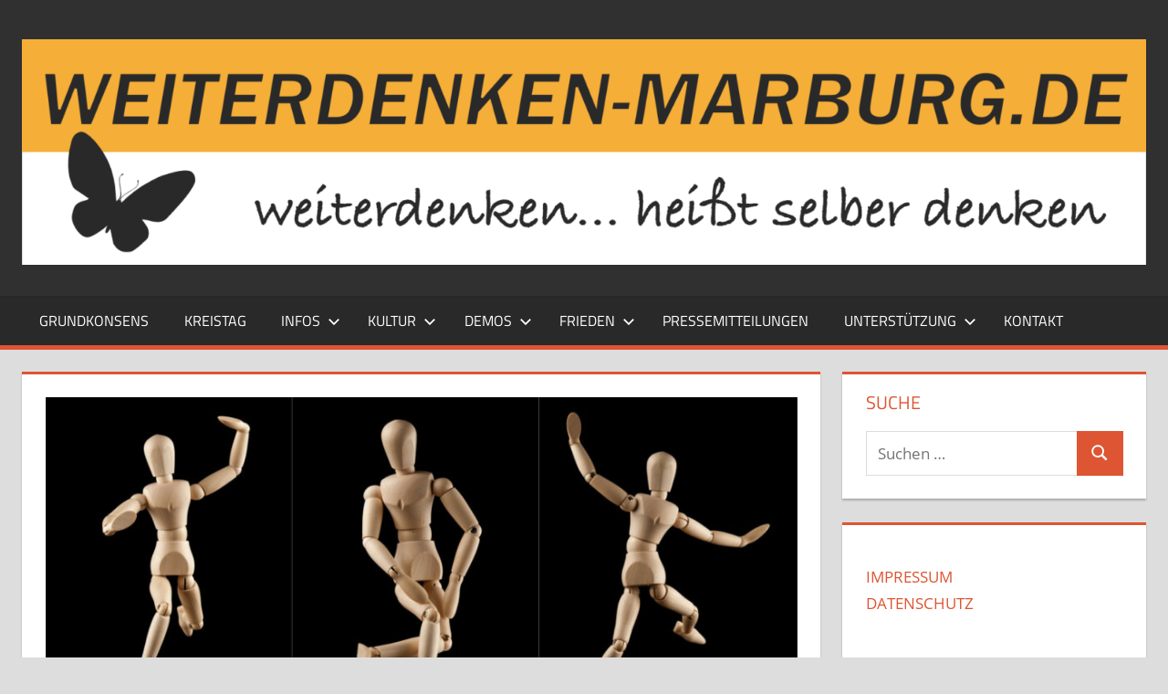

--- FILE ---
content_type: text/html; charset=UTF-8
request_url: https://weiterdenken-marburg.de/2022/03/28/gefaehrliche-dummheit-oder-persoenliche-verantwortung/
body_size: 25559
content:
<!DOCTYPE html>
<html lang="de">

<head>
<meta charset="UTF-8">
<meta name="viewport" content="width=device-width, initial-scale=1">
<link rel="profile" href="http://gmpg.org/xfn/11">
<link rel="pingback" href="https://weiterdenken-marburg.de/xmlrpc.php">

<meta name='robots' content='index, follow, max-image-preview:large, max-snippet:-1, max-video-preview:-1' />

	<!-- This site is optimized with the Yoast SEO plugin v26.8 - https://yoast.com/product/yoast-seo-wordpress/ -->
	<title>„Gefährliche Dummheit“ oder persönliche Verantwortung &#187;</title>
	<meta name="description" content="Persönliche Verantwortung ist die Grundlage ethischen Handelns. Über massenpsychologische Konsequenzen von individuell zu verantwortender „Gefährlicher Dummheit“." />
	<link rel="canonical" href="https://weiterdenken-marburg.de/2022/03/28/gefaehrliche-dummheit-oder-persoenliche-verantwortung/" />
	<meta property="og:locale" content="de_DE" />
	<meta property="og:type" content="article" />
	<meta property="og:title" content="„Gefährliche Dummheit“ oder persönliche Verantwortung &#187;" />
	<meta property="og:description" content="Persönliche Verantwortung ist die Grundlage ethischen Handelns. Über massenpsychologische Konsequenzen von individuell zu verantwortender „Gefährlicher Dummheit“." />
	<meta property="og:url" content="https://weiterdenken-marburg.de/2022/03/28/gefaehrliche-dummheit-oder-persoenliche-verantwortung/" />
	<meta property="article:published_time" content="2022-03-28T21:48:00+00:00" />
	<meta property="article:modified_time" content="2022-04-07T19:03:35+00:00" />
	<meta property="og:image" content="https://weiterdenken-marburg.de/wp-content/uploads/2022/03/puppets.jpg" />
	<meta property="og:image:width" content="1740" />
	<meta property="og:image:height" content="800" />
	<meta property="og:image:type" content="image/jpeg" />
	<meta name="author" content="Gabriel" />
	<meta name="twitter:card" content="summary_large_image" />
	<meta name="twitter:creator" content="@bl_wdmr_2" />
	<meta name="twitter:site" content="@bl_wdmr_2" />
	<meta name="twitter:label1" content="Verfasst von" />
	<meta name="twitter:data1" content="Gabriel" />
	<meta name="twitter:label2" content="Geschätzte Lesezeit" />
	<meta name="twitter:data2" content="12 Minuten" />
	<script type="application/ld+json" class="yoast-schema-graph">{"@context":"https://schema.org","@graph":[{"@type":"Article","@id":"https://weiterdenken-marburg.de/2022/03/28/gefaehrliche-dummheit-oder-persoenliche-verantwortung/#article","isPartOf":{"@id":"https://weiterdenken-marburg.de/2022/03/28/gefaehrliche-dummheit-oder-persoenliche-verantwortung/"},"author":{"name":"Gabriel","@id":"https://weiterdenken-marburg.de/#/schema/person/daee475ffff7a69028a36edef25cb0a7"},"headline":"„Gefährliche Dummheit“ oder persönliche Verantwortung","datePublished":"2022-03-28T21:48:00+00:00","dateModified":"2022-04-07T19:03:35+00:00","mainEntityOfPage":{"@id":"https://weiterdenken-marburg.de/2022/03/28/gefaehrliche-dummheit-oder-persoenliche-verantwortung/"},"wordCount":2339,"commentCount":0,"publisher":{"@id":"https://weiterdenken-marburg.de/#organization"},"image":{"@id":"https://weiterdenken-marburg.de/2022/03/28/gefaehrliche-dummheit-oder-persoenliche-verantwortung/#primaryimage"},"thumbnailUrl":"https://weiterdenken-marburg.de/wp-content/uploads/2022/03/puppets.jpg","inLanguage":"de","potentialAction":[{"@type":"CommentAction","name":"Comment","target":["https://weiterdenken-marburg.de/2022/03/28/gefaehrliche-dummheit-oder-persoenliche-verantwortung/#respond"]}]},{"@type":"WebPage","@id":"https://weiterdenken-marburg.de/2022/03/28/gefaehrliche-dummheit-oder-persoenliche-verantwortung/","url":"https://weiterdenken-marburg.de/2022/03/28/gefaehrliche-dummheit-oder-persoenliche-verantwortung/","name":"„Gefährliche Dummheit“ oder persönliche Verantwortung &#187;","isPartOf":{"@id":"https://weiterdenken-marburg.de/#website"},"primaryImageOfPage":{"@id":"https://weiterdenken-marburg.de/2022/03/28/gefaehrliche-dummheit-oder-persoenliche-verantwortung/#primaryimage"},"image":{"@id":"https://weiterdenken-marburg.de/2022/03/28/gefaehrliche-dummheit-oder-persoenliche-verantwortung/#primaryimage"},"thumbnailUrl":"https://weiterdenken-marburg.de/wp-content/uploads/2022/03/puppets.jpg","datePublished":"2022-03-28T21:48:00+00:00","dateModified":"2022-04-07T19:03:35+00:00","description":"Persönliche Verantwortung ist die Grundlage ethischen Handelns. Über massenpsychologische Konsequenzen von individuell zu verantwortender „Gefährlicher Dummheit“.","breadcrumb":{"@id":"https://weiterdenken-marburg.de/2022/03/28/gefaehrliche-dummheit-oder-persoenliche-verantwortung/#breadcrumb"},"inLanguage":"de","potentialAction":[{"@type":"ReadAction","target":["https://weiterdenken-marburg.de/2022/03/28/gefaehrliche-dummheit-oder-persoenliche-verantwortung/"]}]},{"@type":"ImageObject","inLanguage":"de","@id":"https://weiterdenken-marburg.de/2022/03/28/gefaehrliche-dummheit-oder-persoenliche-verantwortung/#primaryimage","url":"https://weiterdenken-marburg.de/wp-content/uploads/2022/03/puppets.jpg","contentUrl":"https://weiterdenken-marburg.de/wp-content/uploads/2022/03/puppets.jpg","width":1740,"height":800},{"@type":"BreadcrumbList","@id":"https://weiterdenken-marburg.de/2022/03/28/gefaehrliche-dummheit-oder-persoenliche-verantwortung/#breadcrumb","itemListElement":[{"@type":"ListItem","position":1,"name":"Startseite","item":"https://weiterdenken-marburg.de/"},{"@type":"ListItem","position":2,"name":"„Gefährliche Dummheit“ oder persönliche Verantwortung"}]},{"@type":"WebSite","@id":"https://weiterdenken-marburg.de/#website","url":"https://weiterdenken-marburg.de/","name":"Weiterdenken-Marburg","description":"für Freiheit, Verantwortung und gelebte Demokratie weiterdenken","publisher":{"@id":"https://weiterdenken-marburg.de/#organization"},"potentialAction":[{"@type":"SearchAction","target":{"@type":"EntryPoint","urlTemplate":"https://weiterdenken-marburg.de/?s={search_term_string}"},"query-input":{"@type":"PropertyValueSpecification","valueRequired":true,"valueName":"search_term_string"}}],"inLanguage":"de"},{"@type":"Organization","@id":"https://weiterdenken-marburg.de/#organization","name":"Weiterdenken-Marburg","url":"https://weiterdenken-marburg.de/","logo":{"@type":"ImageObject","inLanguage":"de","@id":"https://weiterdenken-marburg.de/#/schema/logo/image/","url":"https://weiterdenken-marburg.de/wp-content/uploads/2020/05/photo_2020-05-28_18-11-35.jpg","contentUrl":"https://weiterdenken-marburg.de/wp-content/uploads/2020/05/photo_2020-05-28_18-11-35.jpg","width":851,"height":142,"caption":"Weiterdenken-Marburg"},"image":{"@id":"https://weiterdenken-marburg.de/#/schema/logo/image/"},"sameAs":["https://x.com/bl_wdmr_2","https://www.youtube.com/channel/UCl84X9SyrtFbKEUj9HfyYAw/videos"]},{"@type":"Person","@id":"https://weiterdenken-marburg.de/#/schema/person/daee475ffff7a69028a36edef25cb0a7","name":"Gabriel","image":{"@type":"ImageObject","inLanguage":"de","@id":"https://weiterdenken-marburg.de/#/schema/person/image/","url":"https://secure.gravatar.com/avatar/8560412264652034e068b4af550bab8b1d30e3dc4666fa9f39e690b48cdc4893?s=96&d=mm&r=g","contentUrl":"https://secure.gravatar.com/avatar/8560412264652034e068b4af550bab8b1d30e3dc4666fa9f39e690b48cdc4893?s=96&d=mm&r=g","caption":"Gabriel"},"url":"https://weiterdenken-marburg.de/author/gabriel/"}]}</script>
	<!-- / Yoast SEO plugin. -->


<link rel="alternate" type="application/rss+xml" title=" &raquo; Feed" href="https://weiterdenken-marburg.de/feed/" />
<link rel="alternate" type="application/rss+xml" title=" &raquo; Kommentar-Feed" href="https://weiterdenken-marburg.de/comments/feed/" />
<link rel="alternate" type="application/rss+xml" title=" &raquo; „Gefährliche Dummheit“ oder persönliche Verantwortung-Kommentar-Feed" href="https://weiterdenken-marburg.de/2022/03/28/gefaehrliche-dummheit-oder-persoenliche-verantwortung/feed/" />
<link rel="alternate" title="oEmbed (JSON)" type="application/json+oembed" href="https://weiterdenken-marburg.de/wp-json/oembed/1.0/embed?url=https%3A%2F%2Fweiterdenken-marburg.de%2F2022%2F03%2F28%2Fgefaehrliche-dummheit-oder-persoenliche-verantwortung%2F" />
<link rel="alternate" title="oEmbed (XML)" type="text/xml+oembed" href="https://weiterdenken-marburg.de/wp-json/oembed/1.0/embed?url=https%3A%2F%2Fweiterdenken-marburg.de%2F2022%2F03%2F28%2Fgefaehrliche-dummheit-oder-persoenliche-verantwortung%2F&#038;format=xml" />
<style id='wp-img-auto-sizes-contain-inline-css' type='text/css'>
img:is([sizes=auto i],[sizes^="auto," i]){contain-intrinsic-size:3000px 1500px}
/*# sourceURL=wp-img-auto-sizes-contain-inline-css */
</style>
<link rel='stylesheet' id='tortuga-theme-fonts-css' href='https://weiterdenken-marburg.de/wp-content/fonts/4d31df48cf5ef6b61ddda43bcf729ee3.css?ver=20201110' type='text/css' media='all' />
<style id='wp-emoji-styles-inline-css' type='text/css'>

	img.wp-smiley, img.emoji {
		display: inline !important;
		border: none !important;
		box-shadow: none !important;
		height: 1em !important;
		width: 1em !important;
		margin: 0 0.07em !important;
		vertical-align: -0.1em !important;
		background: none !important;
		padding: 0 !important;
	}
/*# sourceURL=wp-emoji-styles-inline-css */
</style>
<style id='wp-block-library-inline-css' type='text/css'>
:root{--wp-block-synced-color:#7a00df;--wp-block-synced-color--rgb:122,0,223;--wp-bound-block-color:var(--wp-block-synced-color);--wp-editor-canvas-background:#ddd;--wp-admin-theme-color:#007cba;--wp-admin-theme-color--rgb:0,124,186;--wp-admin-theme-color-darker-10:#006ba1;--wp-admin-theme-color-darker-10--rgb:0,107,160.5;--wp-admin-theme-color-darker-20:#005a87;--wp-admin-theme-color-darker-20--rgb:0,90,135;--wp-admin-border-width-focus:2px}@media (min-resolution:192dpi){:root{--wp-admin-border-width-focus:1.5px}}.wp-element-button{cursor:pointer}:root .has-very-light-gray-background-color{background-color:#eee}:root .has-very-dark-gray-background-color{background-color:#313131}:root .has-very-light-gray-color{color:#eee}:root .has-very-dark-gray-color{color:#313131}:root .has-vivid-green-cyan-to-vivid-cyan-blue-gradient-background{background:linear-gradient(135deg,#00d084,#0693e3)}:root .has-purple-crush-gradient-background{background:linear-gradient(135deg,#34e2e4,#4721fb 50%,#ab1dfe)}:root .has-hazy-dawn-gradient-background{background:linear-gradient(135deg,#faaca8,#dad0ec)}:root .has-subdued-olive-gradient-background{background:linear-gradient(135deg,#fafae1,#67a671)}:root .has-atomic-cream-gradient-background{background:linear-gradient(135deg,#fdd79a,#004a59)}:root .has-nightshade-gradient-background{background:linear-gradient(135deg,#330968,#31cdcf)}:root .has-midnight-gradient-background{background:linear-gradient(135deg,#020381,#2874fc)}:root{--wp--preset--font-size--normal:16px;--wp--preset--font-size--huge:42px}.has-regular-font-size{font-size:1em}.has-larger-font-size{font-size:2.625em}.has-normal-font-size{font-size:var(--wp--preset--font-size--normal)}.has-huge-font-size{font-size:var(--wp--preset--font-size--huge)}.has-text-align-center{text-align:center}.has-text-align-left{text-align:left}.has-text-align-right{text-align:right}.has-fit-text{white-space:nowrap!important}#end-resizable-editor-section{display:none}.aligncenter{clear:both}.items-justified-left{justify-content:flex-start}.items-justified-center{justify-content:center}.items-justified-right{justify-content:flex-end}.items-justified-space-between{justify-content:space-between}.screen-reader-text{border:0;clip-path:inset(50%);height:1px;margin:-1px;overflow:hidden;padding:0;position:absolute;width:1px;word-wrap:normal!important}.screen-reader-text:focus{background-color:#ddd;clip-path:none;color:#444;display:block;font-size:1em;height:auto;left:5px;line-height:normal;padding:15px 23px 14px;text-decoration:none;top:5px;width:auto;z-index:100000}html :where(.has-border-color){border-style:solid}html :where([style*=border-top-color]){border-top-style:solid}html :where([style*=border-right-color]){border-right-style:solid}html :where([style*=border-bottom-color]){border-bottom-style:solid}html :where([style*=border-left-color]){border-left-style:solid}html :where([style*=border-width]){border-style:solid}html :where([style*=border-top-width]){border-top-style:solid}html :where([style*=border-right-width]){border-right-style:solid}html :where([style*=border-bottom-width]){border-bottom-style:solid}html :where([style*=border-left-width]){border-left-style:solid}html :where(img[class*=wp-image-]){height:auto;max-width:100%}:where(figure){margin:0 0 1em}html :where(.is-position-sticky){--wp-admin--admin-bar--position-offset:var(--wp-admin--admin-bar--height,0px)}@media screen and (max-width:600px){html :where(.is-position-sticky){--wp-admin--admin-bar--position-offset:0px}}

/*# sourceURL=wp-block-library-inline-css */
</style><style id='wp-block-heading-inline-css' type='text/css'>
h1:where(.wp-block-heading).has-background,h2:where(.wp-block-heading).has-background,h3:where(.wp-block-heading).has-background,h4:where(.wp-block-heading).has-background,h5:where(.wp-block-heading).has-background,h6:where(.wp-block-heading).has-background{padding:1.25em 2.375em}h1.has-text-align-left[style*=writing-mode]:where([style*=vertical-lr]),h1.has-text-align-right[style*=writing-mode]:where([style*=vertical-rl]),h2.has-text-align-left[style*=writing-mode]:where([style*=vertical-lr]),h2.has-text-align-right[style*=writing-mode]:where([style*=vertical-rl]),h3.has-text-align-left[style*=writing-mode]:where([style*=vertical-lr]),h3.has-text-align-right[style*=writing-mode]:where([style*=vertical-rl]),h4.has-text-align-left[style*=writing-mode]:where([style*=vertical-lr]),h4.has-text-align-right[style*=writing-mode]:where([style*=vertical-rl]),h5.has-text-align-left[style*=writing-mode]:where([style*=vertical-lr]),h5.has-text-align-right[style*=writing-mode]:where([style*=vertical-rl]),h6.has-text-align-left[style*=writing-mode]:where([style*=vertical-lr]),h6.has-text-align-right[style*=writing-mode]:where([style*=vertical-rl]){rotate:180deg}
/*# sourceURL=https://weiterdenken-marburg.de/wp-includes/blocks/heading/style.min.css */
</style>
<style id='wp-block-paragraph-inline-css' type='text/css'>
.is-small-text{font-size:.875em}.is-regular-text{font-size:1em}.is-large-text{font-size:2.25em}.is-larger-text{font-size:3em}.has-drop-cap:not(:focus):first-letter{float:left;font-size:8.4em;font-style:normal;font-weight:100;line-height:.68;margin:.05em .1em 0 0;text-transform:uppercase}body.rtl .has-drop-cap:not(:focus):first-letter{float:none;margin-left:.1em}p.has-drop-cap.has-background{overflow:hidden}:root :where(p.has-background){padding:1.25em 2.375em}:where(p.has-text-color:not(.has-link-color)) a{color:inherit}p.has-text-align-left[style*="writing-mode:vertical-lr"],p.has-text-align-right[style*="writing-mode:vertical-rl"]{rotate:180deg}
/*# sourceURL=https://weiterdenken-marburg.de/wp-includes/blocks/paragraph/style.min.css */
</style>
<style id='wp-block-quote-inline-css' type='text/css'>
.wp-block-quote{box-sizing:border-box;overflow-wrap:break-word}.wp-block-quote.is-large:where(:not(.is-style-plain)),.wp-block-quote.is-style-large:where(:not(.is-style-plain)){margin-bottom:1em;padding:0 1em}.wp-block-quote.is-large:where(:not(.is-style-plain)) p,.wp-block-quote.is-style-large:where(:not(.is-style-plain)) p{font-size:1.5em;font-style:italic;line-height:1.6}.wp-block-quote.is-large:where(:not(.is-style-plain)) cite,.wp-block-quote.is-large:where(:not(.is-style-plain)) footer,.wp-block-quote.is-style-large:where(:not(.is-style-plain)) cite,.wp-block-quote.is-style-large:where(:not(.is-style-plain)) footer{font-size:1.125em;text-align:right}.wp-block-quote>cite{display:block}
/*# sourceURL=https://weiterdenken-marburg.de/wp-includes/blocks/quote/style.min.css */
</style>
<style id='global-styles-inline-css' type='text/css'>
:root{--wp--preset--aspect-ratio--square: 1;--wp--preset--aspect-ratio--4-3: 4/3;--wp--preset--aspect-ratio--3-4: 3/4;--wp--preset--aspect-ratio--3-2: 3/2;--wp--preset--aspect-ratio--2-3: 2/3;--wp--preset--aspect-ratio--16-9: 16/9;--wp--preset--aspect-ratio--9-16: 9/16;--wp--preset--color--black: #000000;--wp--preset--color--cyan-bluish-gray: #abb8c3;--wp--preset--color--white: #ffffff;--wp--preset--color--pale-pink: #f78da7;--wp--preset--color--vivid-red: #cf2e2e;--wp--preset--color--luminous-vivid-orange: #ff6900;--wp--preset--color--luminous-vivid-amber: #fcb900;--wp--preset--color--light-green-cyan: #7bdcb5;--wp--preset--color--vivid-green-cyan: #00d084;--wp--preset--color--pale-cyan-blue: #8ed1fc;--wp--preset--color--vivid-cyan-blue: #0693e3;--wp--preset--color--vivid-purple: #9b51e0;--wp--preset--color--primary: #dd5533;--wp--preset--color--secondary: #c43c1a;--wp--preset--color--tertiary: #aa2200;--wp--preset--color--accent: #3355dd;--wp--preset--color--highlight: #2bc41a;--wp--preset--color--light-gray: #f0f0f0;--wp--preset--color--gray: #999999;--wp--preset--color--dark-gray: #303030;--wp--preset--gradient--vivid-cyan-blue-to-vivid-purple: linear-gradient(135deg,rgb(6,147,227) 0%,rgb(155,81,224) 100%);--wp--preset--gradient--light-green-cyan-to-vivid-green-cyan: linear-gradient(135deg,rgb(122,220,180) 0%,rgb(0,208,130) 100%);--wp--preset--gradient--luminous-vivid-amber-to-luminous-vivid-orange: linear-gradient(135deg,rgb(252,185,0) 0%,rgb(255,105,0) 100%);--wp--preset--gradient--luminous-vivid-orange-to-vivid-red: linear-gradient(135deg,rgb(255,105,0) 0%,rgb(207,46,46) 100%);--wp--preset--gradient--very-light-gray-to-cyan-bluish-gray: linear-gradient(135deg,rgb(238,238,238) 0%,rgb(169,184,195) 100%);--wp--preset--gradient--cool-to-warm-spectrum: linear-gradient(135deg,rgb(74,234,220) 0%,rgb(151,120,209) 20%,rgb(207,42,186) 40%,rgb(238,44,130) 60%,rgb(251,105,98) 80%,rgb(254,248,76) 100%);--wp--preset--gradient--blush-light-purple: linear-gradient(135deg,rgb(255,206,236) 0%,rgb(152,150,240) 100%);--wp--preset--gradient--blush-bordeaux: linear-gradient(135deg,rgb(254,205,165) 0%,rgb(254,45,45) 50%,rgb(107,0,62) 100%);--wp--preset--gradient--luminous-dusk: linear-gradient(135deg,rgb(255,203,112) 0%,rgb(199,81,192) 50%,rgb(65,88,208) 100%);--wp--preset--gradient--pale-ocean: linear-gradient(135deg,rgb(255,245,203) 0%,rgb(182,227,212) 50%,rgb(51,167,181) 100%);--wp--preset--gradient--electric-grass: linear-gradient(135deg,rgb(202,248,128) 0%,rgb(113,206,126) 100%);--wp--preset--gradient--midnight: linear-gradient(135deg,rgb(2,3,129) 0%,rgb(40,116,252) 100%);--wp--preset--font-size--small: 13px;--wp--preset--font-size--medium: 20px;--wp--preset--font-size--large: 36px;--wp--preset--font-size--x-large: 42px;--wp--preset--spacing--20: 0.44rem;--wp--preset--spacing--30: 0.67rem;--wp--preset--spacing--40: 1rem;--wp--preset--spacing--50: 1.5rem;--wp--preset--spacing--60: 2.25rem;--wp--preset--spacing--70: 3.38rem;--wp--preset--spacing--80: 5.06rem;--wp--preset--shadow--natural: 6px 6px 9px rgba(0, 0, 0, 0.2);--wp--preset--shadow--deep: 12px 12px 50px rgba(0, 0, 0, 0.4);--wp--preset--shadow--sharp: 6px 6px 0px rgba(0, 0, 0, 0.2);--wp--preset--shadow--outlined: 6px 6px 0px -3px rgb(255, 255, 255), 6px 6px rgb(0, 0, 0);--wp--preset--shadow--crisp: 6px 6px 0px rgb(0, 0, 0);}:where(.is-layout-flex){gap: 0.5em;}:where(.is-layout-grid){gap: 0.5em;}body .is-layout-flex{display: flex;}.is-layout-flex{flex-wrap: wrap;align-items: center;}.is-layout-flex > :is(*, div){margin: 0;}body .is-layout-grid{display: grid;}.is-layout-grid > :is(*, div){margin: 0;}:where(.wp-block-columns.is-layout-flex){gap: 2em;}:where(.wp-block-columns.is-layout-grid){gap: 2em;}:where(.wp-block-post-template.is-layout-flex){gap: 1.25em;}:where(.wp-block-post-template.is-layout-grid){gap: 1.25em;}.has-black-color{color: var(--wp--preset--color--black) !important;}.has-cyan-bluish-gray-color{color: var(--wp--preset--color--cyan-bluish-gray) !important;}.has-white-color{color: var(--wp--preset--color--white) !important;}.has-pale-pink-color{color: var(--wp--preset--color--pale-pink) !important;}.has-vivid-red-color{color: var(--wp--preset--color--vivid-red) !important;}.has-luminous-vivid-orange-color{color: var(--wp--preset--color--luminous-vivid-orange) !important;}.has-luminous-vivid-amber-color{color: var(--wp--preset--color--luminous-vivid-amber) !important;}.has-light-green-cyan-color{color: var(--wp--preset--color--light-green-cyan) !important;}.has-vivid-green-cyan-color{color: var(--wp--preset--color--vivid-green-cyan) !important;}.has-pale-cyan-blue-color{color: var(--wp--preset--color--pale-cyan-blue) !important;}.has-vivid-cyan-blue-color{color: var(--wp--preset--color--vivid-cyan-blue) !important;}.has-vivid-purple-color{color: var(--wp--preset--color--vivid-purple) !important;}.has-black-background-color{background-color: var(--wp--preset--color--black) !important;}.has-cyan-bluish-gray-background-color{background-color: var(--wp--preset--color--cyan-bluish-gray) !important;}.has-white-background-color{background-color: var(--wp--preset--color--white) !important;}.has-pale-pink-background-color{background-color: var(--wp--preset--color--pale-pink) !important;}.has-vivid-red-background-color{background-color: var(--wp--preset--color--vivid-red) !important;}.has-luminous-vivid-orange-background-color{background-color: var(--wp--preset--color--luminous-vivid-orange) !important;}.has-luminous-vivid-amber-background-color{background-color: var(--wp--preset--color--luminous-vivid-amber) !important;}.has-light-green-cyan-background-color{background-color: var(--wp--preset--color--light-green-cyan) !important;}.has-vivid-green-cyan-background-color{background-color: var(--wp--preset--color--vivid-green-cyan) !important;}.has-pale-cyan-blue-background-color{background-color: var(--wp--preset--color--pale-cyan-blue) !important;}.has-vivid-cyan-blue-background-color{background-color: var(--wp--preset--color--vivid-cyan-blue) !important;}.has-vivid-purple-background-color{background-color: var(--wp--preset--color--vivid-purple) !important;}.has-black-border-color{border-color: var(--wp--preset--color--black) !important;}.has-cyan-bluish-gray-border-color{border-color: var(--wp--preset--color--cyan-bluish-gray) !important;}.has-white-border-color{border-color: var(--wp--preset--color--white) !important;}.has-pale-pink-border-color{border-color: var(--wp--preset--color--pale-pink) !important;}.has-vivid-red-border-color{border-color: var(--wp--preset--color--vivid-red) !important;}.has-luminous-vivid-orange-border-color{border-color: var(--wp--preset--color--luminous-vivid-orange) !important;}.has-luminous-vivid-amber-border-color{border-color: var(--wp--preset--color--luminous-vivid-amber) !important;}.has-light-green-cyan-border-color{border-color: var(--wp--preset--color--light-green-cyan) !important;}.has-vivid-green-cyan-border-color{border-color: var(--wp--preset--color--vivid-green-cyan) !important;}.has-pale-cyan-blue-border-color{border-color: var(--wp--preset--color--pale-cyan-blue) !important;}.has-vivid-cyan-blue-border-color{border-color: var(--wp--preset--color--vivid-cyan-blue) !important;}.has-vivid-purple-border-color{border-color: var(--wp--preset--color--vivid-purple) !important;}.has-vivid-cyan-blue-to-vivid-purple-gradient-background{background: var(--wp--preset--gradient--vivid-cyan-blue-to-vivid-purple) !important;}.has-light-green-cyan-to-vivid-green-cyan-gradient-background{background: var(--wp--preset--gradient--light-green-cyan-to-vivid-green-cyan) !important;}.has-luminous-vivid-amber-to-luminous-vivid-orange-gradient-background{background: var(--wp--preset--gradient--luminous-vivid-amber-to-luminous-vivid-orange) !important;}.has-luminous-vivid-orange-to-vivid-red-gradient-background{background: var(--wp--preset--gradient--luminous-vivid-orange-to-vivid-red) !important;}.has-very-light-gray-to-cyan-bluish-gray-gradient-background{background: var(--wp--preset--gradient--very-light-gray-to-cyan-bluish-gray) !important;}.has-cool-to-warm-spectrum-gradient-background{background: var(--wp--preset--gradient--cool-to-warm-spectrum) !important;}.has-blush-light-purple-gradient-background{background: var(--wp--preset--gradient--blush-light-purple) !important;}.has-blush-bordeaux-gradient-background{background: var(--wp--preset--gradient--blush-bordeaux) !important;}.has-luminous-dusk-gradient-background{background: var(--wp--preset--gradient--luminous-dusk) !important;}.has-pale-ocean-gradient-background{background: var(--wp--preset--gradient--pale-ocean) !important;}.has-electric-grass-gradient-background{background: var(--wp--preset--gradient--electric-grass) !important;}.has-midnight-gradient-background{background: var(--wp--preset--gradient--midnight) !important;}.has-small-font-size{font-size: var(--wp--preset--font-size--small) !important;}.has-medium-font-size{font-size: var(--wp--preset--font-size--medium) !important;}.has-large-font-size{font-size: var(--wp--preset--font-size--large) !important;}.has-x-large-font-size{font-size: var(--wp--preset--font-size--x-large) !important;}
/*# sourceURL=global-styles-inline-css */
</style>

<style id='classic-theme-styles-inline-css' type='text/css'>
/*! This file is auto-generated */
.wp-block-button__link{color:#fff;background-color:#32373c;border-radius:9999px;box-shadow:none;text-decoration:none;padding:calc(.667em + 2px) calc(1.333em + 2px);font-size:1.125em}.wp-block-file__button{background:#32373c;color:#fff;text-decoration:none}
/*# sourceURL=/wp-includes/css/classic-themes.min.css */
</style>
<link rel='stylesheet' id='contact-form-7-css' href='https://weiterdenken-marburg.de/wp-content/plugins/contact-form-7/includes/css/styles.css?ver=6.1.4' type='text/css' media='all' />
<link rel='stylesheet' id='tortuga-stylesheet-css' href='https://weiterdenken-marburg.de/wp-content/themes/tortuga/style.css?ver=2.4.1' type='text/css' media='all' />
<style id='tortuga-stylesheet-inline-css' type='text/css'>
.site-description { position: absolute; clip: rect(1px, 1px, 1px, 1px); width: 1px; height: 1px; overflow: hidden; }
/*# sourceURL=tortuga-stylesheet-inline-css */
</style>
<link rel='stylesheet' id='tortuga-safari-flexbox-fixes-css' href='https://weiterdenken-marburg.de/wp-content/themes/tortuga/assets/css/safari-flexbox-fixes.css?ver=20200420' type='text/css' media='all' />
<script type="text/javascript" src="https://weiterdenken-marburg.de/wp-content/themes/tortuga/assets/js/svgxuse.min.js?ver=1.2.6" id="svgxuse-js"></script>
<link rel="https://api.w.org/" href="https://weiterdenken-marburg.de/wp-json/" /><link rel="alternate" title="JSON" type="application/json" href="https://weiterdenken-marburg.de/wp-json/wp/v2/posts/3163" /><link rel="EditURI" type="application/rsd+xml" title="RSD" href="https://weiterdenken-marburg.de/xmlrpc.php?rsd" />
<meta name="generator" content="WordPress 6.9" />
<link rel='shortlink' href='https://weiterdenken-marburg.de/?p=3163' />
<link rel="icon" href="https://weiterdenken-marburg.de/wp-content/uploads/2021/01/wdmr_website_icon.png" sizes="32x32" />
<link rel="icon" href="https://weiterdenken-marburg.de/wp-content/uploads/2021/01/wdmr_website_icon.png" sizes="192x192" />
<link rel="apple-touch-icon" href="https://weiterdenken-marburg.de/wp-content/uploads/2021/01/wdmr_website_icon.png" />
<meta name="msapplication-TileImage" content="https://weiterdenken-marburg.de/wp-content/uploads/2021/01/wdmr_website_icon.png" />
		<style type="text/css" id="wp-custom-css">
			.hide-this {display:none !important;}		</style>
		</head>

<body class="wp-singular post-template-default single single-post postid-3163 single-format-standard wp-custom-logo wp-embed-responsive wp-theme-tortuga post-layout-two-columns post-layout-columns">

	
	<div id="page" class="hfeed site">

		<a class="skip-link screen-reader-text" href="#content">Zum Inhalt springen</a>

		
		
		<header id="masthead" class="site-header clearfix" role="banner">

			<div class="header-main container clearfix">

				<div id="logo" class="site-branding clearfix">

					<a href="https://weiterdenken-marburg.de/" class="custom-logo-link" rel="home"><img width="1920" height="386" src="https://weiterdenken-marburg.de/wp-content/uploads/2021/02/homepage_logo_07.png" class="custom-logo" alt="" decoding="async" fetchpriority="high" srcset="https://weiterdenken-marburg.de/wp-content/uploads/2021/02/homepage_logo_07.png 1920w, https://weiterdenken-marburg.de/wp-content/uploads/2021/02/homepage_logo_07-300x60.png 300w, https://weiterdenken-marburg.de/wp-content/uploads/2021/02/homepage_logo_07-1024x206.png 1024w, https://weiterdenken-marburg.de/wp-content/uploads/2021/02/homepage_logo_07-768x154.png 768w, https://weiterdenken-marburg.de/wp-content/uploads/2021/02/homepage_logo_07-1536x309.png 1536w" sizes="(max-width: 1920px) 100vw, 1920px" /></a>					
			<p class="site-title"><a href="https://weiterdenken-marburg.de/" rel="home"></a></p>

								
			<p class="site-description">für Freiheit, Verantwortung und gelebte Demokratie weiterdenken</p>

			
				</div><!-- .site-branding -->

				<div class="header-widgets clearfix">

					
				</div><!-- .header-widgets -->

			</div><!-- .header-main -->

			

	<div id="main-navigation-wrap" class="primary-navigation-wrap">

		<div class="primary-navigation-container container">

			
			<button class="primary-menu-toggle menu-toggle" aria-controls="primary-menu" aria-expanded="false" >
				<svg class="icon icon-menu" aria-hidden="true" role="img"> <use xlink:href="https://weiterdenken-marburg.de/wp-content/themes/tortuga/assets/icons/genericons-neue.svg#menu"></use> </svg><svg class="icon icon-close" aria-hidden="true" role="img"> <use xlink:href="https://weiterdenken-marburg.de/wp-content/themes/tortuga/assets/icons/genericons-neue.svg#close"></use> </svg>				<span class="menu-toggle-text">Menü</span>
			</button>

			<div class="primary-navigation">

				<nav id="site-navigation" class="main-navigation" role="navigation"  aria-label="Primäres Menü">

					<ul id="primary-menu" class="menu"><li id="menu-item-1090" class="menu-item menu-item-type-post_type menu-item-object-page menu-item-1090"><a href="https://weiterdenken-marburg.de/weiterdenken-marburg-grundkonsens/">Grundkonsens</a></li>
<li id="menu-item-1830" class="menu-item menu-item-type-custom menu-item-object-custom menu-item-1830"><a href="https://buergerliste-weiterdenken.de/">Kreistag</a></li>
<li id="menu-item-74" class="menu-item menu-item-type-post_type menu-item-object-page menu-item-has-children menu-item-74"><a href="https://weiterdenken-marburg.de/info-material/">Infos<svg class="icon icon-expand" aria-hidden="true" role="img"> <use xlink:href="https://weiterdenken-marburg.de/wp-content/themes/tortuga/assets/icons/genericons-neue.svg#expand"></use> </svg></a>
<ul class="sub-menu">
	<li id="menu-item-5715" class="menu-item menu-item-type-post_type menu-item-object-post menu-item-has-children menu-item-5715"><a href="https://weiterdenken-marburg.de/2023/10/04/artikelserie-ueber-vitamin-d/">Wissenswertes über Vitamin D<svg class="icon icon-expand" aria-hidden="true" role="img"> <use xlink:href="https://weiterdenken-marburg.de/wp-content/themes/tortuga/assets/icons/genericons-neue.svg#expand"></use> </svg></a>
	<ul class="sub-menu">
		<li id="menu-item-5714" class="menu-item menu-item-type-post_type menu-item-object-page menu-item-5714"><a href="https://weiterdenken-marburg.de/vitamin-d-kapitel-1-einleitung/">Wissenswertes über Vitamin D</a></li>
		<li id="menu-item-5712" class="menu-item menu-item-type-post_type menu-item-object-page menu-item-5712"><a href="https://weiterdenken-marburg.de/vitamin-d-kapitel-3-wofuer-brauchen-wir-es/">Wofür brauchen wir Vitamin D überhaupt?</a></li>
		<li id="menu-item-5713" class="menu-item menu-item-type-post_type menu-item-object-page menu-item-5713"><a href="https://weiterdenken-marburg.de/wie-entsteht-vitamin-d/">Wie entsteht Vitamin D natürlicherweise* (4)?</a></li>
		<li id="menu-item-5836" class="menu-item menu-item-type-post_type menu-item-object-page menu-item-5836"><a href="https://weiterdenken-marburg.de/vitamin-d-kapitel-4-alles-doch-ganz-einfach-oder-nicht/">Alles doch ganz einfach, oder nicht?</a></li>
	</ul>
</li>
	<li id="menu-item-1842" class="menu-item menu-item-type-post_type menu-item-object-page menu-item-has-children menu-item-1842"><a href="https://weiterdenken-marburg.de/freie-impfentscheidung/">Impfung<svg class="icon icon-expand" aria-hidden="true" role="img"> <use xlink:href="https://weiterdenken-marburg.de/wp-content/themes/tortuga/assets/icons/genericons-neue.svg#expand"></use> </svg></a>
	<ul class="sub-menu">
		<li id="menu-item-6475" class="menu-item menu-item-type-post_type menu-item-object-page menu-item-6475"><a href="https://weiterdenken-marburg.de/impfnebenwirkungen/">Sie haben auch kein Interesse an dem Gerede …?</a></li>
		<li id="menu-item-828" class="menu-item menu-item-type-post_type menu-item-object-page menu-item-828"><a href="https://weiterdenken-marburg.de/freie-impfentscheidung/">Freie Impfentscheidung</a></li>
		<li id="menu-item-649" class="menu-item menu-item-type-post_type menu-item-object-page menu-item-649"><a href="https://weiterdenken-marburg.de/klarstellung-zum-mrna-impfstoff/">mrna-Impfstoff</a></li>
	</ul>
</li>
	<li id="menu-item-1843" class="menu-item menu-item-type-post_type menu-item-object-page menu-item-has-children menu-item-1843"><a href="https://weiterdenken-marburg.de/infos-und-links-zur-maskenpflicht/">Masken<svg class="icon icon-expand" aria-hidden="true" role="img"> <use xlink:href="https://weiterdenken-marburg.de/wp-content/themes/tortuga/assets/icons/genericons-neue.svg#expand"></use> </svg></a>
	<ul class="sub-menu">
		<li id="menu-item-763" class="menu-item menu-item-type-post_type menu-item-object-page menu-item-763"><a href="https://weiterdenken-marburg.de/infos-und-links-zur-maskenpflicht/">Infos und Links zur Maskenpflicht</a></li>
		<li id="menu-item-1130" class="menu-item menu-item-type-post_type menu-item-object-page menu-item-1130"><a href="https://weiterdenken-marburg.de/klage-gegen-maskenpflicht/">Klagen gegen Maskenpflicht</a></li>
		<li id="menu-item-1241" class="menu-item menu-item-type-custom menu-item-object-custom menu-item-1241"><a href="https://weiterdenken-marburg.de/2020/09/28/landesregierung-antwortet-wem-muss-ich-ein-attest-zeigen/">Masken: Wer darf ein Attest verlangen?</a></li>
	</ul>
</li>
	<li id="menu-item-1416" class="menu-item menu-item-type-post_type menu-item-object-page menu-item-1416"><a href="https://weiterdenken-marburg.de/bargelderhaltung/">Bargelderhaltung</a></li>
	<li id="menu-item-1473" class="menu-item menu-item-type-post_type menu-item-object-page menu-item-1473"><a href="https://weiterdenken-marburg.de/diktatur-totalitarismus-demokratie/">Diktatur? Totalitarismus? Demokratie?</a></li>
	<li id="menu-item-2050" class="menu-item menu-item-type-post_type menu-item-object-page menu-item-has-children menu-item-2050"><a href="https://weiterdenken-marburg.de/old-pages/">Ältere Seiten<svg class="icon icon-expand" aria-hidden="true" role="img"> <use xlink:href="https://weiterdenken-marburg.de/wp-content/themes/tortuga/assets/icons/genericons-neue.svg#expand"></use> </svg></a>
	<ul class="sub-menu">
		<li id="menu-item-72" class="menu-item menu-item-type-post_type menu-item-object-page menu-item-72"><a href="https://weiterdenken-marburg.de/12-punkte-positionspapier/">12 Punkte: Positionspapier (Mai 2020)</a></li>
		<li id="menu-item-718" class="menu-item menu-item-type-post_type menu-item-object-page menu-item-718"><a href="https://weiterdenken-marburg.de/infostand/">Infostand</a></li>
		<li id="menu-item-1333" class="menu-item menu-item-type-post_type menu-item-object-page menu-item-1333"><a href="https://weiterdenken-marburg.de/impfo-stand/">Impfo-Stand</a></li>
		<li id="menu-item-155" class="menu-item menu-item-type-post_type menu-item-object-page menu-item-155"><a href="https://weiterdenken-marburg.de/videos/">Videos</a></li>
		<li id="menu-item-84" class="menu-item menu-item-type-post_type menu-item-object-page menu-item-84"><a href="https://weiterdenken-marburg.de/pressespiegel/">Pressespiegel</a></li>
	</ul>
</li>
</ul>
</li>
<li id="menu-item-1236" class="menu-item menu-item-type-post_type menu-item-object-page menu-item-has-children menu-item-1236"><a href="https://weiterdenken-marburg.de/protestsongs-corona-und-demo-musik/">Kultur<svg class="icon icon-expand" aria-hidden="true" role="img"> <use xlink:href="https://weiterdenken-marburg.de/wp-content/themes/tortuga/assets/icons/genericons-neue.svg#expand"></use> </svg></a>
<ul class="sub-menu">
	<li id="menu-item-2307" class="menu-item menu-item-type-post_type menu-item-object-page menu-item-2307"><a href="https://weiterdenken-marburg.de/protestsongs-corona-und-demo-musik/">Protestlieder und Demo-Musik</a></li>
	<li id="menu-item-2306" class="menu-item menu-item-type-post_type menu-item-object-page menu-item-2306"><a href="https://weiterdenken-marburg.de/danser-encore-wieder-tanzen-gehn/">Danser encore – wir wollen wieder Tanzen geh’n</a></li>
	<li id="menu-item-7581" class="menu-item menu-item-type-post_type menu-item-object-page menu-item-7581"><a href="https://weiterdenken-marburg.de/weiterlachen/">Weiterlachen &#8211; neu</a></li>
	<li id="menu-item-3951" class="menu-item menu-item-type-post_type menu-item-object-page menu-item-3951"><a href="https://weiterdenken-marburg.de/weiterlachen_alt/">Weiterlachen &#8211; Humor, Satire, Sarkasmus</a></li>
</ul>
</li>
<li id="menu-item-1015" class="menu-item menu-item-type-post_type menu-item-object-page menu-item-has-children menu-item-1015"><a href="https://weiterdenken-marburg.de/demonstrationen-in-marburg/">Demos<svg class="icon icon-expand" aria-hidden="true" role="img"> <use xlink:href="https://weiterdenken-marburg.de/wp-content/themes/tortuga/assets/icons/genericons-neue.svg#expand"></use> </svg></a>
<ul class="sub-menu">
	<li id="menu-item-2046" class="menu-item menu-item-type-post_type menu-item-object-page menu-item-2046"><a href="https://weiterdenken-marburg.de/protestsongs-corona-und-demo-musik/">Protestlieder und Demo-Musik</a></li>
	<li id="menu-item-1097" class="menu-item menu-item-type-post_type menu-item-object-page menu-item-1097"><a href="https://weiterdenken-marburg.de/anti-elefantistisches-hygienekonzept/">Hygienekonzept</a></li>
	<li id="menu-item-1339" class="menu-item menu-item-type-post_type menu-item-object-page menu-item-1339"><a href="https://weiterdenken-marburg.de/versammlungsrecht/">Versammlungsrecht</a></li>
	<li id="menu-item-1334" class="menu-item menu-item-type-post_type menu-item-object-page menu-item-1334"><a href="https://weiterdenken-marburg.de/atmen-fuer-liebe-und-freiheit/">Atmen für Liebe und Freiheit</a></li>
	<li id="menu-item-1367" class="menu-item menu-item-type-custom menu-item-object-custom menu-item-has-children menu-item-1367"><a href="https://weiterdenken-marburg.de/sylvester2020-in-berlin/">und in Berlin<svg class="icon icon-expand" aria-hidden="true" role="img"> <use xlink:href="https://weiterdenken-marburg.de/wp-content/themes/tortuga/assets/icons/genericons-neue.svg#expand"></use> </svg></a>
	<ul class="sub-menu">
		<li id="menu-item-1365" class="menu-item menu-item-type-post_type menu-item-object-page menu-item-1365"><a href="https://weiterdenken-marburg.de/sylvester2020-in-berlin/">Sylvester-Protest in Berlin</a></li>
		<li id="menu-item-1366" class="menu-item menu-item-type-post_type menu-item-object-page menu-item-1366"><a href="https://weiterdenken-marburg.de/berlin-29-08-2020/">Berlin – 29.08.2020</a></li>
		<li id="menu-item-601" class="menu-item menu-item-type-post_type menu-item-object-page menu-item-601"><a href="https://weiterdenken-marburg.de/berlin-tag-der-freiheit/">Berlin – Tag der Freiheit</a></li>
	</ul>
</li>
	<li id="menu-item-2587" class="menu-item menu-item-type-custom menu-item-object-custom menu-item-has-children menu-item-2587"><a href="https://weiterdenken-marburg.de/2021/08/23/anti-pass-sanitaire/">Weltweit<svg class="icon icon-expand" aria-hidden="true" role="img"> <use xlink:href="https://weiterdenken-marburg.de/wp-content/themes/tortuga/assets/icons/genericons-neue.svg#expand"></use> </svg></a>
	<ul class="sub-menu">
		<li id="menu-item-2585" class="menu-item menu-item-type-post_type menu-item-object-post menu-item-2585"><a href="https://weiterdenken-marburg.de/2021/08/23/anti-pass-sanitaire/">Anti Pass-Sanitaire</a></li>
		<li id="menu-item-2586" class="menu-item menu-item-type-post_type menu-item-object-post menu-item-2586"><a href="https://weiterdenken-marburg.de/2021/07/29/weltweite-proteste-gegen-impfzwang-und-lockdowns/">Weltweite Proteste gegen Impfzwang und Lockdowns</a></li>
	</ul>
</li>
</ul>
</li>
<li id="menu-item-3889" class="menu-item menu-item-type-taxonomy menu-item-object-category menu-item-has-children menu-item-3889"><a href="https://weiterdenken-marburg.de/category/krieg/">Frieden<svg class="icon icon-expand" aria-hidden="true" role="img"> <use xlink:href="https://weiterdenken-marburg.de/wp-content/themes/tortuga/assets/icons/genericons-neue.svg#expand"></use> </svg></a>
<ul class="sub-menu">
	<li id="menu-item-3880" class="menu-item menu-item-type-post_type menu-item-object-post menu-item-3880"><a href="https://weiterdenken-marburg.de/2022/09/18/operation-dreieck-loescht-dremlevo-belarus-im-vernichtungskrieg-aus/">Ausradiert: Zuerst die Menschen, dann ihre Geschichte</a></li>
	<li id="menu-item-3877" class="menu-item menu-item-type-post_type menu-item-object-post menu-item-3877"><a href="https://weiterdenken-marburg.de/2022/06/06/jugoslawienkrieg-im-memory-hole/">Jugoslawien-Krieg im Gedächtnisloch verschwunden?</a></li>
	<li id="menu-item-3878" class="menu-item menu-item-type-post_type menu-item-object-post menu-item-3878"><a href="https://weiterdenken-marburg.de/2022/03/05/hintergruende-ukraine-krieg/">Rechtliche und geschichtliche Hintergründe zum Krieg in der Ukraine</a></li>
	<li id="menu-item-3879" class="menu-item menu-item-type-post_type menu-item-object-post menu-item-3879"><a href="https://weiterdenken-marburg.de/2022/03/04/nein-zum-krieg-ja-zur-diplomatie/">Nein zum Krieg! Ja zur Diplomatie!</a></li>
	<li id="menu-item-3883" class="menu-item menu-item-type-post_type menu-item-object-post menu-item-3883"><a href="https://weiterdenken-marburg.de/2021/09/14/antworten-auf-unsere-wahlpruefsteine/">Antworten auf unsere Wahlprüfsteine</a></li>
	<li id="menu-item-3884" class="menu-item menu-item-type-post_type menu-item-object-post menu-item-3884"><a href="https://weiterdenken-marburg.de/2021/09/05/wahlpruefsteine/">40 Fragen zur Bundestagswahl – Wahlprüfsteine von Weiterdenken Marburg</a></li>
	<li id="menu-item-3881" class="menu-item menu-item-type-post_type menu-item-object-post menu-item-3881"><a href="https://weiterdenken-marburg.de/2022/01/17/licht-in-die-dunkelheit/">Montagsspaziergang: „Wir tragen ein Licht in die Dunkelheit“</a></li>
	<li id="menu-item-3882" class="menu-item menu-item-type-post_type menu-item-object-post menu-item-3882"><a href="https://weiterdenken-marburg.de/2021/08/28/ohne-helm-und-ohne-knueppe/">Ohne Helm und ohne Knüppel seid ihr nichts!</a></li>
	<li id="menu-item-3885" class="menu-item menu-item-type-post_type menu-item-object-post menu-item-3885"><a href="https://weiterdenken-marburg.de/2021/03/31/liebevoller-widerstand-kassel-2021/">Kassel – ein subjektiver Erfahrungsbericht</a></li>
	<li id="menu-item-3887" class="menu-item menu-item-type-post_type menu-item-object-post menu-item-3887"><a href="https://weiterdenken-marburg.de/2020/08/09/hohe-energie-ohne-aggression-berlin-war-gigantisch/">Hohe Energie, ohne Aggression – Berlin war gigantisch</a></li>
</ul>
</li>
<li id="menu-item-75" class="menu-item menu-item-type-post_type menu-item-object-page menu-item-75"><a href="https://weiterdenken-marburg.de/pressemitteilungen/">Pressemitteilungen</a></li>
<li id="menu-item-1794" class="menu-item menu-item-type-post_type menu-item-object-page menu-item-has-children menu-item-1794"><a href="https://weiterdenken-marburg.de/unterstuetze-uns/">Unterstützung<svg class="icon icon-expand" aria-hidden="true" role="img"> <use xlink:href="https://weiterdenken-marburg.de/wp-content/themes/tortuga/assets/icons/genericons-neue.svg#expand"></use> </svg></a>
<ul class="sub-menu">
	<li id="menu-item-3191" class="menu-item menu-item-type-post_type menu-item-object-page menu-item-3191"><a href="https://weiterdenken-marburg.de/unterstuetze-uns/">Wie Du uns helfen kannst …</a></li>
	<li id="menu-item-2047" class="menu-item menu-item-type-post_type menu-item-object-page menu-item-2047"><a href="https://weiterdenken-marburg.de/unterstuetzung-verfolgte-aerzte/">Unterstützung für verfolgte Ärzte</a></li>
</ul>
</li>
<li id="menu-item-9136" class="menu-item menu-item-type-post_type menu-item-object-page menu-item-9136"><a href="https://weiterdenken-marburg.de/kontakt/">Kontakt</a></li>
</ul>				</nav><!-- #site-navigation -->

			</div><!-- .primary-navigation -->

		</div>

	</div>



		</header><!-- #masthead -->

		
		
		
		<div id="content" class="site-content container clearfix">

	<section id="primary" class="content-single content-area">
		<main id="main" class="site-main" role="main">

		
<article id="post-3163" class="post-3163 post type-post status-publish format-standard has-post-thumbnail hentry category-allgemein">

	<img width="900" height="400" src="https://weiterdenken-marburg.de/wp-content/uploads/2022/03/puppets-900x400.jpg" class="attachment-post-thumbnail size-post-thumbnail wp-post-image" alt="" decoding="async" />
	<header class="entry-header">

		<h1 class="entry-title">„Gefährliche Dummheit“ oder persönliche Verantwortung</h1>
		<div class="entry-meta"><span class="meta-date"><svg class="icon icon-standard" aria-hidden="true" role="img"> <use xlink:href="https://weiterdenken-marburg.de/wp-content/themes/tortuga/assets/icons/genericons-neue.svg#standard"></use> </svg><a href="https://weiterdenken-marburg.de/2022/03/28/gefaehrliche-dummheit-oder-persoenliche-verantwortung/" title="23:48" rel="bookmark"><time class="entry-date published updated" datetime="2022-03-28T23:48:00+02:00">28. März 2022</time></a></span><span class="meta-author"> <svg class="icon icon-user" aria-hidden="true" role="img"> <use xlink:href="https://weiterdenken-marburg.de/wp-content/themes/tortuga/assets/icons/genericons-neue.svg#user"></use> </svg><span class="author vcard"><a class="url fn n" href="https://weiterdenken-marburg.de/author/gabriel/" title="Alle Beiträge von Gabriel anzeigen" rel="author">Gabriel</a></span></span><span class="meta-category"> <svg class="icon icon-category" aria-hidden="true" role="img"> <use xlink:href="https://weiterdenken-marburg.de/wp-content/themes/tortuga/assets/icons/genericons-neue.svg#category"></use> </svg><a href="https://weiterdenken-marburg.de/category/allgemein/" rel="category tag">Allgemein</a></span><span class="meta-comments"> <svg class="icon icon-edit" aria-hidden="true" role="img"> <use xlink:href="https://weiterdenken-marburg.de/wp-content/themes/tortuga/assets/icons/genericons-neue.svg#edit"></use> </svg><a href="https://weiterdenken-marburg.de/2022/03/28/gefaehrliche-dummheit-oder-persoenliche-verantwortung/#respond">Kommentar hinterlassen</a></span></div>
	</header><!-- .entry-header -->

	<div class="entry-content clearfix">

		
<p>In seinen Werken beschrieb Dietrich Bonhoeffer, evangelischer Theologe und Widerstandskämpfer gegen den Nationalsozialismus, seine Überlegungen zu einem psychosozialen Phänomen, das er als <em>„Gefährliche Dummheit“</em> der Individuen beschreibt. Diese wird in dem verlinkten <a href="https://www.youtube.com/watch?v=J7MR1kFbUJk&amp;ab_channel=JozJ" target="_blank" rel="noreferrer noopener">Video</a> sowie dem <a href="https://www.dietrich-bonhoeffer.net/zitat/604-dummheit-ist-ein-gefaehrlich/" target="_blank" rel="noreferrer noopener">Quellenzitat</a> gut verständlich dargestellt, weshalb man sich diese sinnvollerweise <strong>kurz</strong> zu Gemüte führen sollte, bevor man weiter liest. Bonhoeffer wurde 1945 im Konzentrationslager Flossenbürg &#8211; kurz vor der Befreiung des Lagers &#8211;  ermordet.</p>



<h3 class="wp-block-heading"><strong>Fundamentaler ethisch-/sittlicher Konsens bezüglich der Bedeutung persönlicher Verantwortung</strong></h3>



<p>Die Übernahme der persönlichen Verantwortung als das zentrale ethische Moment eines autonomen und souveränen Menschen kann man vielleicht als <strong>die</strong> universelle, einvernehmliche Einsicht über viele Kulturen, Epochen und große Geister hinweg bezeichnen.</p>



<p>Der entscheidende Punkt scheint hierin ganz besonders für Hannah Arendt (<em>Was bedeutet persönliche Verantwortung in einer Diktatur</em>“) und Václav Havel (<em>Versuch, in der Wahrheit zu leben &#8211; Von der Macht der Ohnmächtigen</em>) identifiziert zu sein. Aber ebenso für <a href="/2022/03/17/kollektive-unterwerfung-unter-einen-kult/" target="_blank" rel="noreferrer noopener">Erich Fromm</a>, Hans G. Gadamer, über Immanuel Kant bis zu Platons und Aristoteles Tugendethiken und viele weitere. Dies scheint der entscheidende Punkt zu sein, über den bei allen, unabhängig voneinander, Konsens besteht.</p>



<h3 class="wp-block-heading"><strong>Dramatische zeitgeistliche Erodierung persönlicher Verantwortung und Beförderung „gefährlicher Dummheit“</strong></h3>



<p>Dieses emanzipatorische und revolutionäre Potential des ethischen Selbstbewusstseins eines mündigen und autonomen menschlichen Subjektes steht einem dramatisch gefährlichen, unmündigen und sentimentalen Zeitgeist gegenüber, in dem Menschen die persönliche Verantwortung für ihre Gedanken, Äußerungen und konsequenten Taten nicht zugemutet werden mag, in dem der Preis für Freiheit und Selbstbestimmung als zu hoch empfunden wird &#8211; zu &#8218;gemein&#8216; und &#8218;unfair&#8216; (bemerkenswert ist dabei auch die infantile Denkstruktur, die diese Wortwahl offenbart). Eine Mentalität, in der Menschen &#8217;nur ihren Job machen&#8216; (und ernstlich glauben, das sei in Ordnung &#8211; genau darin besteht u.A. Bonhoeffers <em>„Gefährliche Dummheit“</em>), für nichts etwas können, und in der immer nur alle anderen Schuld tragen: die Gesellschaft, das System, das Patriarchat, der Chef, die Politik, soziale Konstrukte, irgendwelche Strukturen, Religion, Kapitalismus, Sozialismus,&#8230;usw. &#8211; die Liste ist unendlich lang. Alles Beliebige kann willkürlich rationalisierend aufgenommen werden. Weil man selbst ständig &#8218;keine andere Wahl hat&#8216;, mehr von einem &#8217;nicht erwartet&#8216; und einem nicht &#8218;zugemutet werden kann&#8216;, und weil man angeblich &#8217;nicht anders kann&#8216;.</p>



<h3 class="wp-block-heading"><strong>Massenpsychologische Konsequenzen von individuell zu verantwortender „Gefährlicher Dummheit“</strong></h3>



<p>Es ist Bonhoeffers „Gefährliche Dummheit“, die Menschen in einen Mob, in kollektive Kulte, Wahnideologien, Mitläufer und Mittäter von Massenpsychosen verwandelt. Die „Gefährliche Dummheit“, der Wille zur konformistischen Selbstlüge und damit die gleichzeitige Bereitschaft, einer ideologische, gesamtgesellschaftliche Lüge zu zustimmen und sie als kausal wirksamer, individuell relevanter Bestandteil überhaupt erst mit zu konstituieren, ermöglicht erst die Einrichtung eines totalitären Herrschaftssystems („psychosoziales Gesetz“). Diesen Zusammenhang zwischen Macht und der ko-abhängigen „Dummheit“ der Individuen beschreibt Bonhoeffer mit den Worten: „<em>Bei genauerem Zusehen zeigt sich, daß jede starke äußere Machtentfaltung, sei sie politisch oder religiöser Art, einen großen Teil der Menschen mit Dummheit schlägt.</em>“ Sie ist der Grund dafür, dass exakt dieselben Menschen, die das Geschehen kollektiver Verbrechen und Zivilisationsbrüche durch Zustimmung möglich gemacht haben (auch z.B. einen Adolf Hitler, der alleine für Arendt niemals mehr als ein „primus inter pares“ („Erster unter Gleichen“) war), später im (ehrlichen!) Brustton der Überzeugung sagen können: Sie wollten das selbst nicht, sie hatten damit nichts zu tun, eigentlich waren sie sogar dagegen.</p>



<h3 class="has-medium-font-size wp-block-heading">&#8222;Das Versagen der <em>Vernünftigen&#8220;</em></h3>



<blockquote class="wp-block-quote is-layout-flow wp-block-quote-is-layout-flow"><p>„Wer hält stand?</p><p>Die große Maskerade des Bösen hat alle ethischen Begriffe durcheinander gewirbelt. Daß das Böse in der Gestalt des Lichts, der Wohltat, des geschichtlich Notwendigen, des sozial Gerechten erscheint, ist für den aus unserer tradierten ethischen Begriffswelt Kommenden schlechthin verwirrend; für den Christen, der aus der Bibel lebt, ist es gerade die Bestätigung der abgründigen Bosheit des Bösen.</p><p>Offenkundig ist das Versagen der „Vernünftigen“, die in bester Absicht und naiver Verkennung der Wirklichkeit das aus den Fugen gegangene Gebälk mit etwas Vernunft wieder zusammenbiegen zu können meinen. In ihrem mangelnden Sehvermögen wollen sie allen Seiten Recht widerfahren lassen und werden so durch die aufeinanderprallenden Gewalten zerrieben, ohne das Geringste ausgerichtet zu haben. Enttäuscht über die Unvernünftigkeit der Welt, sehen sie sich zur Unfruchtbarkeit verurteilt, treten sie resigniert zur Seite oder verfallen haltlos dem Stärkeren.“ </p><cite>Dietrich Bonhoeffer, &#8222;<em>Widerstand und Ergebung. Briefe und Aufzeichnungen aus der Haft</em>&#8222;</cite></blockquote>



<p>Es erscheint einem beinahe, als könnte Bonhoeffer hier ganz direkt die bigotte, verlogene und vollkommen pervertierte &#8218;Solidaritäts&#8216;-Rhetorik der Systempropaganda beschrieben haben, die sich <strong>inhaltlich </strong>genau mit der Beschreibung des von ihm wahrgenommenen Phänomens deckt. Selbst die von Bonhoeffer beschriebene Einteilung in „<em>Vernünftig</em>“ und „<em>Unvernünftige</em>“ entspricht der aktuellen Maßnahmenpropaganda inhaltlich eins zu eins.<em> </em>Diese Neusprech-&#8218;Solidarität&#8216; soll nun gerade die Zerstörung der wesentliche Sache rechtfertigen, in der die ursprünglich emanzipatorisch – und damit <strong>echte – </strong>Solidarität effektiv besteht: Dem gemeinsamen, egalitären Streben, sich gegenseitig, als autonome Subjekte mit unveräußerlicher Würde (Herrschafts-) Freiheit und Schutz vor Misshandlung zu gewährleisten.</p>



<p>Statt dessen rechtfertigt und kaschiert diese perverse und menschenverachtende Propagandarhetorik nun gerade die psychoemotionale und zukünftig sogar real-physische Vergewaltigung der Selbstbestimmung und Unverletzbarkeit von Menschen. Damit werden wir gerade offen eingestandenerweise in Dauerschleife genötigt und bedroht. Wer bei dieser Begründung mitgeht und ihr damit zustimmt, <strong>ist</strong> „gefährlich dumm“ in eben Bonhoeffers originärstem Sinn, so scheint es, und ist bereit und akut im Begriff, sich selbst gerade darum zum Täter entsetzlicher Verbrechen an seinen Mitmenschen zu machen.</p>



<h3 class="wp-block-heading"><strong>Von „Gefährlichen Dummheit“ zur „Banalität des Bösen“</strong></h3>



<p>Genau so „banal“ vollzieht sich das „Böse“ nämlich gerade zwischen den Menschen, der brillanten analytischen Einsicht der großen und gegenwärtig ebenfalls absolut relevanten Totalitarismusforscherin Hannah Arendt zu Folge. Arendt scheint dasselbe Phänomen schlicht als die „Banalität des Bösen“ zu bezeichnen.</p>



<p>Wer die persönliche Verantwortung für sich und sein Leben nicht radikal bereit zu übernehmen ist, wird für „Gefährliche Dummheit“ anfällig, bleibt „unmündig“ (I.Kant) und <strong>wird</strong> ggf. (ungewollt &#8211; das aber interessiert die Realität der Welt nicht!) potentiell zur kausalen Ursache entsetzlich böser Taten werden &#8211; seiner unverantworteten Wirkung in der Welt. Er wird ein „Rädchen im Getriebe“ (Arendt), ein „Mitträger der allgemeinen &#8218;Eigenbewegung&#8217;“ des Systems (Havel) und durch psychosoziale Mechanismen (<a href="https://www.youtube.com/watch?v=wt33XTrk42c" target="_blank" rel="noreferrer noopener">Autoritätsexperiment</a> von <a href="https://theunconsciouscurriculum.files.wordpress.com/2015/10/milgram-original-paper.pdf" target="_blank" rel="noreferrer noopener">Milgram</a>, <a href="https://www.youtube.com/watch?v=axm9i0KvMsQ" target="_blank" rel="noreferrer noopener">Konformitätsexperiment</a> von <a href="https://doi.org/10.1037/h0093718" target="_blank" rel="noreferrer noopener">Asch</a>), an die er sich ausliefert, zum Objekt von Massenpsychosen und <a href="/2022/03/28/kollektive-unterwerfung-unter-einen-kult/" target="_blank" rel="noreferrer noopener">„Massenhypnosen</a>“ (Erich Fromm). Damit ist der betroffene Mensch kausale Mitursache, Bestandteil und effektiv Leidtragender der verheerenden kollektiven Verwirrung gleichzeitig.</p>



<p>Diese – in keinster Weise &#8217;spirituellen&#8216; oder &#8218;esoterischen&#8216;, sondern im Gegenteil absolut profane sachlichen und realen &#8211; psychosozialen Mechanismen hat auch die berühmte Rocklegende Eric Clapton offensichtlich verstanden, der nach seiner ersten Impfung und massiven Nebenwirkungen zu einem besonders prominenten öffentlichen Kritiker des totalitären Impferpressungs-Regimes wurde. Die inkompetenten und intellektuell gescheiterten Schreiberlinge, die sich in ihrer <a href="https://www.msn.com/de-de/unterhaltung/other/eric-clapton-jetzt-ist-es-massenhypnose/ar-AATc3BF" target="_blank" rel="noreferrer noopener">systemkonformen Propagandaschmiererei</a> glauben, sich darüber lustig machen zu können, verstehen hingegen ganz offenbar nichts. Sie haben den Begriff vermutlich noch nie gehört, über derartige Phänomene, in ihrer oberflächichen, überheblichen Ignoranz, noch nie nachgedacht oder sich mit ihrer menschlichen Konstitution jemals hinreichend befasst. Da nicht bekannt ist, dass es sich hierbei sogar um einen <em>terminus technicus</em> handelt schickt man sich zu einem unfassbar plumpen Verusch an, Clapton einfach völlig bescheuert klingen zu lassen, statt zu versuchen seine Gedanken und seine Perspektive überhaupt zu verstehen um somit das Phänomen um einige Facetten bereicherter verstehen zu können. Und minimalen ethischen Anstand und Achtung seiner Würde aufrecht zu erhalten. Damit illustrieren sie in Wirklichkeit einmal mehr lediglich ihre peinlich erschreckende eigene intellektuelle Beschränktheit, Ignoranz und Borniertheit (alle Begriffe sind sachlich gemeint!).</p>



<h3 class="wp-block-heading"><strong>Anfälligkeit bei vermeintlich „Vernünftigen“ und in akademischen Milieus</strong></h3>



<p>Eine weitere Beobachtung, die Hannah Arendt mit Dietrich Bonhoeffer teilt – hinsichtlich der Rhetorik der Perversion von „<em>Vernünftigkeit</em>“, „<em>Verantwortung</em>“ und „<em>Solidarität</em>“ zur Relativierung von tatsächlich unmenschlichen Taten, besteht in dem Phänomen, dass eine besondere Disposition für diese verheerenden Verwirrungen gerade im akademischen Milieu besteht und damit wider Erwarten gerade bei eigentlich besonders qualifizierten Menschen in formal richtigem Denken. Auch für Arendt ist absolut evident, dass die ausbleibende Übernahme persönlicher Verantwortung und die Phänomene der <em>„Gefährlichen Dummheit“</em> sowie der <em>„Banalität des Bösen“</em> nichts zu tun haben mit intellektuellem Vermögen &#8211; und wenn überhaupt, dann anders herum, gemäß ihrer Schilderung. Dies beschreibt sie explizit nicht nur in <em>Was bedeutet persönliche Verantwortung in einer Diktatur</em>, sondern auch in ihrem beeindruckenden <a href="https://www.youtube.com/watch?v=J9SyTEUi6Kw" target="_blank" rel="noreferrer noopener">Interview</a> bei Günter Gaus. Hier beschreibt sie als „<em>Schock der deutschen Juden</em>“ nicht primär das (erwartbare) Verhalten ihrer Feinde, sondern vielmehr, das Verlassen werden von Freunden im Zuge einer inneren Gleichschaltung. Die strukturellen Parallelen zur extremen Spaltung der Gesellschaft durch die sog. &#8218;Coronamaßnahmenpolitik&#8216;, die ebenfalls eine ideologische gruppenbezogene Ausgrenzung und Abwertung durch eine ursprünglich egalitäre Gesellschaft produziert, müssten auch an dieser Stelle evident und kaum von der Hand zu weisen sein. Brutale Bruchlinien gehen durch Familien, Partnerschaften und tiefe Freundschaften, über zustimmende oder ablehnende Positionierung bezüglich dieser ideologischen Frage in einer totalitären Öffentlichkeit.</p>



<p>Zu der schockierenden Erfahrung dieses „<em>plötzlichen Verlassens</em>“ von Freunden führt Arendt hier weiter aus: „<em>Und ich konnte feststellen, dass unter Intellektuellen das, sozusagen, die Regel war – und unter den andern nicht.&#8220;</em> (mit Nachdruck auf dem scharf formulierten „T“). </p>



<h3 class="wp-block-heading"><strong>Gefährliche Dummheit &#8222;betrifft ebensogut hoch intelligente, wie weniger intelligente Menschen&#8220;</strong></h3>



<p>Dies bestätigt ebenfalls der Psychologe Prof. Mattias Desmet, auf den Robert Malone – maßgeblicher Miterfinder der mRNA-Technologie und vehementer Kritiker der &#8218;Impf&#8217;agenda, jüngst in &#8217;sozialen Medien&#8216; völlig zensiert – verweist. Desmet führt aus, dass die Menschen in einer <em>„massformation</em>“, als die er die gegenwärtige gesellschaftliche Situation begreift, im Zuge eben dieser inneren Gleichschaltung beginnen, „<em>dieselben Wörter zu benutzen, gleich zu funktionieren und ihre Fähigkeit verlieren, kritisch zu denken und ebenso ihren Verstand zu gebrauchen – und dies betrifft ebenso gut hoch intelligente, wie weniger intelligente Menschen</em>“ (<a href="https://2020tube.de/video/session-87-we-are-all-david/" target="_blank" rel="noreferrer noopener">Stiftung Corona Ausschuss, Folge 87</a>). Zu diesem Phänomen würde man wohl noch einen weiteren, eigenen Artikel schreiben können. Hier kann nur darauf hingewiesen werden, wie obszön diese Geschichtsvergessenheit erscheinen muss in Anbetracht der gegenwärtigen menschenfeindlichen Rhetoriken von &#8218;wissenschaftlichen&#8216; und &#8218;intellektuellen&#8216; Autoritäten, blindlings und ungerechtfertigt vertrauenden &#8218;guten Menschen&#8216; gegenüber der angeblich „rechtsoffenen“, „strukturell antisemitischen“ und „wissenschaftsfeindlichen“ (und was die infame, primitive und plumpe Schublade der Diffamierungs-Totschlag-&#8218;Argumente&#8216; sonst noch hergibt) Demokratie- und Freiheitsbewegung. Darüber hinaus sind diese Vorwürfe auch insbesondere darum grotesk, weil die Kritik an den gegenwärtig strukturell massiv korrumpierten und kontaminierten etablieren pseudowissenschaftlichen Verhältnissen <strong>mit Nichten wissenschaftsfeindlich motiviert ist – sondern gerade eine tatsächlich redliche Forschung gemäß eines wissenschaftlichen Ethos einfordern und das totale Versagen von gerade eben dieser moniert.</strong></p>



<h3 class="wp-block-heading"><strong>Die revolutionäre und emanzipatorische Perspektive für eine zivilisierte kollektive Zukunft</strong></h3>



<p>Die revolutionäre und emanzipatorische Perspektive für freie und autonome Subjekte zu ihrer Selbstbefreiung lautet hingegen, dass der Mensch radikal die persönliche Verantwortung für die Wirkung seines Individuellen Seins übernimmt – sie sich &#8218;zu-<em>mutet</em>&#8218; aus freiwilliger Vernunfteinsicht in diese Notwendigkeit im eigenen, wie im allgemeinen Interesse gleichzeitig &#8211; und wird zu all dem aus einer bewussten Willensentscheidung eben nicht. Er spricht wahrhaftig &#8218;Der Kaiser ist nackt&#8216;, geht auf Demonstrationen und Spaziergänge, nimmt keine Einrichtungen unter &#8218;Neuen Normalitätsbedingungen&#8216; in Anspruch (auch wenn er es könnte) und macht nicht mit &#8211; so gut es ihm individuell nach bestem Wissen und Gewissen möglich ist. In eben diesem Sinn ist dieser Artikel geschrieben, im Geist und Anspruch einer wahrhaftigen Erinnerungskultur, um aus den entsetzlichen Zivilisationsbrüchen und ethisch-/sittlichen Entgleisungen der Vergangenheit für die Zukunft zu lernen in einer Zeit, in der wir uns in der Menschheitsgeschichte auf&#8217;s Neue auf einer &#8218;Schiefen Ebene&#8216; in die Unmenschlichkeit zu befinden scheinen. <br>Diesen Anspruch formuliert vielleicht niemand analytischer und sachlicher als Hannah Arendt, jedoch kaum jemand emphatischer als <a href="https://www.youtube.com/watch?v=SeIsyuoNfOg&amp;ab_channel=LeoDietrich" target="_blank" rel="noreferrer noopener">Rudi Dutschke mit den Worten</a>: „<em>Wir sind nicht hoffnungslose Idioten der Geschichte, die unfähig sind, ihr eigenes Schicksal in die Hand zu nehmen!</em>“</p>



<h3 class="wp-block-heading"><strong>&#8222;Eigenverantwortung&#8220; als neues Unwort oder endlich wirklich aus der Geschichte für die Zukunft lernen</strong></h3>



<p>Was es vor dem Hintergrund dieser Überlegungen und der existenziellen ethischen Relevanz dieses ideellen Anspruchs möglichst jedes einzelenen Menschen an sich selbst über einen Zeitgeist und eine gesellschaftliche Öffentlichkeit aussagt, wenn <a href="https://www.rnd.de/kultur/unwort-des-jahres-diese-begriffe-sind-heisse-favoriten-KZLE4ZS7KFAWNCQB76J424RPAI.html" target="_blank" rel="noreferrer noopener">&#8222;Eigenverantwortung&#8220; zum Unwort</a> geworden ist, mag jeder selbst beurteilen. Wie die zivilisatorischen Geistesgrößen, mit denen sich dieser Artikel beschäftigt, und für die allesamt die persönliche Verantwortung das Alles-Entscheidende war, auf diese kollektive geistige Verwirrung und den resultierenden ethischen Kollaps reagieren würden, kann man sich nicht ausmalen. Es ist wohl einfach besser, dass es ihnen erspart bleibt, das erleben zu müssen &#8211; nach allem, was sie in diesen Zusammenhängen persönlich erlebt haben und an existenziellen Forschungserkenntnissen beigetragen haben in der Hoffnung auf eine bessere Zukunft, indem nachfolgenden Generationen wenigstens mehr Wissen über diese Dinge zur Verfügung stehen sollte.<br><br>Darum möchte ich den Artikel mit den eindrücklichen und appellierenden Worten Erich Kästners schließen:</p>



<blockquote class="wp-block-quote is-layout-flow wp-block-quote-is-layout-flow"><p>„<em>Die Ereignisse von 1933 bis 1945 hätten spätestens 1928 bekämpft werden müssen. Später war es zu spät. Man darf nicht warten, bis der Freiheitskampf Landesverrat genannt wird. Man darf nicht warten, bis aus dem Schneeball eine Lawine geworden ist. Man muss den rollenden Schneeball zertreten. Die Lawine hält keiner mehr auf. Sie ruht erst, wenn sie alles unter sich begraben hat.</em></p><p><em>Das ist die Lehre, das ist das Fazit dessen, was uns 1933 widerfuhr. Das ist der Schluss, den wir aus unseren Erfahrungen ziehen müssen, und es ist der Schluss meiner Rede. Drohende Diktaturen lassen sich nur bekämpfen, ehe sie die Macht übernommen haben.</em>” &#8211; </p><cite>Erich Kästner, <a href="https://www.goodreads.com/quotes/9458173-die-ereignisse-von-1933-bis-1945-h-tten-sp-testens-1928-bek-mpft" target="_blank" rel="noreferrer noopener">Über das Verbrennen von Büchern</a></cite></blockquote>



<p>Gabriel Schnizler</p>

		
	</div><!-- .entry-content -->

	<footer class="entry-footer">

						
	<nav class="navigation post-navigation" aria-label="Beiträge">
		<h2 class="screen-reader-text">Beitragsnavigation</h2>
		<div class="nav-links"><div class="nav-previous"><a href="https://weiterdenken-marburg.de/2022/03/28/kollektive-unterwerfung-unter-einen-kult/" rel="prev"><span class="screen-reader-text">Vorheriger Beitrag:</span>Kollektive Unterwerfung unter einen Kult</a></div><div class="nav-next"><a href="https://weiterdenken-marburg.de/2022/04/03/schilderprotest-am-pilgrimstein/" rel="next"><span class="screen-reader-text">Nächster Beitrag:</span>Schilderprotest am Pilgrimstein</a></div></div>
	</nav>
	</footer><!-- .entry-footer -->

</article>

	<div id="comments" class="comments-area">

		
		
			<div id="respond" class="comment-respond">
		<h3 id="reply-title" class="comment-reply-title"><span>Kommentar hinterlassen</span> <small><a rel="nofollow" id="cancel-comment-reply-link" href="/2022/03/28/gefaehrliche-dummheit-oder-persoenliche-verantwortung/#respond" style="display:none;">Antwort abbrechen</a></small></h3><form action="https://weiterdenken-marburg.de/wp-comments-post.php" method="post" id="commentform" class="comment-form"><p class="comment-notes"><span id="email-notes">Deine E-Mail-Adresse wird nicht veröffentlicht.</span> <span class="required-field-message">Erforderliche Felder sind mit <span class="required">*</span> markiert</span></p><p class="comment-form-comment"><label for="comment">Kommentar <span class="required">*</span></label> <textarea id="comment" name="comment" cols="45" rows="8" maxlength="65525" required></textarea></p><p class="comment-form-author"><label for="author">Name <span class="required">*</span></label> <input id="author" name="author" type="text" value="" size="30" maxlength="245" autocomplete="name" required /></p>
<p class="comment-form-email"><label for="email">E-Mail-Adresse <span class="required">*</span></label> <input id="email" name="email" type="email" value="" size="30" maxlength="100" aria-describedby="email-notes" autocomplete="email" required /></p>
<p class="comment-form-url"><label for="url">Website</label> <input id="url" name="url" type="url" value="" size="30" maxlength="200" autocomplete="url" /></p>
<p class="comment-form-cookies-consent"><input id="wp-comment-cookies-consent" name="wp-comment-cookies-consent" type="checkbox" value="yes" /> <label for="wp-comment-cookies-consent">Meinen Namen, meine E-Mail-Adresse und meine Website in diesem Browser für die nächste Kommentierung speichern.</label></p>
<p class="form-submit"><input name="submit" type="submit" id="submit" class="submit" value="Kommentar abschicken" /> <input type='hidden' name='comment_post_ID' value='3163' id='comment_post_ID' />
<input type='hidden' name='comment_parent' id='comment_parent' value='0' />
</p><input type="hidden" id="killer_value" name="killer_value" value="e820a45f1dfc7b95282d10b6087e11c0"/></form>	</div><!-- #respond -->
	
	</div><!-- #comments -->


		</main><!-- #main -->
	</section><!-- #primary -->

	
	<section id="secondary" class="sidebar widget-area clearfix" role="complementary">

		<div class="widget-wrap"><aside id="search-3" class="widget widget_search clearfix"><div class="widget-header"><h3 class="widget-title">Suche</h3></div>
<form role="search" method="get" class="search-form" action="https://weiterdenken-marburg.de/">
	<label>
		<span class="screen-reader-text">Suchen nach:</span>
		<input type="search" class="search-field"
			placeholder="Suchen …"
			value="" name="s"
			title="Suchen nach:" />
	</label>
	<button type="submit" class="search-submit">
		<svg class="icon icon-search" aria-hidden="true" role="img"> <use xlink:href="https://weiterdenken-marburg.de/wp-content/themes/tortuga/assets/icons/genericons-neue.svg#search"></use> </svg>		<span class="screen-reader-text">Suchen</span>
	</button>
</form>
</aside></div><div class="widget-wrap"><aside id="block-15" class="widget widget_block widget_text clearfix">
<p><a href="https://weiterdenken-marburg.de/impressum/">IMPRESSUM</a><br><a href="/datenschutzerklaerung/">DATENSCHUTZ</a></p>
</aside></div><div class="widget_text widget-wrap"><aside id="custom_html-6" class="widget_text widget widget_custom_html clearfix"><div class="widget-header"><h3 class="widget-title">Nächste Termine</h3></div><div class="textwidget custom-html-widget"><ul>
	<li><b>Donnerstag, 22.1.: </b> ab 16:30 Uhr, Marktplatz: "5 Jahre Atomwaffenverbotsvertrag", <a href="https://antikriegsbuendnismarburg.de/5-jahre-atomwaffenverbotsvertrag" target="_blank">Kundgebung des Bündnises "Nein zum Krieg!"</a></li>
	<li><b>Sonntag, 14.02.2026: </b>Ab 13 Uhr, Odeonsplatz in München - <a href="https://macht-frieden.org/" target="_blank">MACHT FRIEDEN</a> - Demno! "Nein zur MÜNCHNER Kriegskonferenz!"</li>
	<li><b>Jeden Montag 2025: </b> ab 18:00 Uhr, Elisabeth-Blochmann-Platz: Montagsspaziergang;</li>
	<li><b>Samstags: </b>11 - 13 Uhr, Marburg, Augustinertreppe/Hanno-Drechsler-Platz, <a href="https://antikriegsbuendnismarburg.de" target="_blank">Mahnwache "Für Frieden und Abrüstung"</a> des Bündnisses Nein zum Krieg Marburg</li>
</ul>
</div></aside></div><div class="widget_text widget-wrap"><aside id="custom_html-4" class="widget_text widget widget_custom_html clearfix"><div class="widget-header"><h3 class="widget-title">Weiterdenken auf YouTube</h3></div><div class="textwidget custom-html-widget">Yann Song King
<a href="https://www.youtube.com/watch?v=5myZr6JnEK0" target="_blank"><img src="/wp-content/uploads/2025/10/yann_song_king.jpg" alt="Yann Song King"></a>
Dr. Valentin Bruttel über Laborsicherheit
<a href="https://www.youtube.com/watch?v=uIs25Ab-x8c&list=PLBo3lbNDEJgzPOFO-U-22ek4eECEAkF2p" target="_blank"><img src="/wp-content/uploads/2025/05/vortrag_bruttel_2025-05-21.jpg" alt="Dr. Valentin Bruttel"></a>

Florian Pfaff: "Butscha, Kriegslügen und die Medien"
<a href="https://www.youtube.com/watch?v=1bKmvxkk7mk&list=PLBo3lbNDEJgzNm_fzY9N3xZJbEOQnNBIc" target="_blank"><img src="/wp-content/uploads/2024/06/florian_pfaff_vortrag_marburg_2024-03-07.jpg" alt="Florian Pfaff"></a>

Fake-News-Gedenktag 2024
<a href="https://www.youtube.com/watch?v=tvgh36orgME&list=PLBo3lbNDEJgwePdwhOkjElbj0AzOpiK8A" target="_blank"><img src="/wp-content/uploads/2024/03/titelbild_fng2024_01.jpg" alt="Fake-News-Gedenktag 2024"></a>
20.02.2024 Gabriel und Riccardo in London
<a href="https://www.youtube.com/watch?v=X4IZ1zC4ABM&list=PLBo3lbNDEJgwwU5Jm61q0GUTD9Ok5ercw" target="_blank"><img src="/wp-content/uploads/2024/03/gabriel_riccardo_bei_free_assange_protest_2024_in_london.jpg" alt="Gabriel und Riccardo in London beim #FreeAssange Protest"></a>
Gegendemo 24.6.2023, Ramstein
<a href="https://www.youtube.com/watch?v=xi0-dEfrInw&list=PLBo3lbNDEJgw4shepdB-vtqxiu0lAkI1o" target="_blank"><img src="/wp-content/uploads/2023/06/gegendemo_ramstein_2023.jpg" alt="Gegendemo in Ramstein 2023"></a>

Oskar Lafontaine 24.6.2023, Ramstein
<a href="https://www.youtube.com/watch?v=lJ9zXjcXW5U&list=PLBo3lbNDEJgw4shepdB-vtqxiu0lAkI1o" target="_blank"><img src="/wp-content/uploads/2023/06/lafontaine_rede_ramstein_2023-06-24.jpg" alt="Rede Oskar Lafontaine in Ramstein 2023">           </a>
Filmverbots-Filmbericht: 5. Mai 2022
<a href="https://www.youtube.com/watch?v=rklsi7kIoaM&list=PLBo3lbNDEJgyPG8Yld7NCKjeTweZ3C62R" target="_blank"><img src="/wp-content/uploads/2023/05/titelbild_filmverbotsdebatte_2022-05-20.jpg" alt="Filmverbots-Filmbericht 5. Mai 2022"> </a>
Free Assange! 03.05.2023
<a href="https://www.youtube.com/watch?v=pg2fvcPPi0c" target="_blank"><img src="/wp-content/uploads/2023/05/titelbild_free_assange_2023-05-03.jpg" alt="Free Julian Assange! Kundgebung am 3. Mai 2023"></a>
Diether Dehm, 10.04.2023
<a href="https://www.youtube.com/watch?v=50zJwbJq1CU" target="_blank"><img src="/wp-content/uploads/2023/04/diether_dehm_kaempfen_wir_julian_assange_frei_2023-04-10_marburg.jpg" alt="Diether Dehm: Kämpfen wir Julian Assange frei"></a>
Gespr&auml;ch mit Gunnar Kaiser
<a href="https://www.youtube.com/watch?v=_rlPhpj5oXI" target="_blank"><img src="/wp-content/uploads/2021/06/gunnar_kaiser_talk_thumbnail_02.png" alt="Gespr&auml;ch mit Gunnar Kaiser"></a>
Gunnar Kaiser, 12.06.2021
<a href="https://www.youtube.com/watch?v=8F3hllixv3k" target="_blank"><img src="/wp-content/uploads/2023/03/rede_gunnar_kaiser_2021-06-12.jpg" alt="Gunnar Kaiser in Marburg am 12.06.2021"></a>
Fake-News-Gedenktag, 14.03.2023
<a href="https://www.youtube.com/watch?v=I4sHcJMggXQ" target="_blank"><img src="/wp-content/uploads/2023/03/fake_news_gedenktag_teil_2.jpg" alt="Fake-News-Gedenktag, Teil 2"></a>
Alexander Ehrlich, München, 18.02.2023
<a href="https://www.youtube.com/watch?v=pBEKBjsXQjY" target="_blank"><img src="/wp-content/uploads/2023/02/titelbild_alexander_ehrlich_muc1802.jpg" alt="Interviews mit Alexander Ehrlich bei Macht Frieden! Demo in München am 18.02.2023"></a>
Mahnwache "Nein zum Krieg!" - Singen mit Beate Lambert
<a href="https://www.youtube.com/watch?v=A8r3C5cT_4A" target="_blank"><img src="/wp-content/uploads/2023/02/mahnwache_2023-02-04_titelbild.jpg" alt="Singen mit Beate Lambert"></a>

Prof. Egbert Dozekal, 11.01.2023
<a href="https://www.youtube.com/watch?v=rnKkJcyglFU" target="_blank"><img src="/wp-content/uploads/2023/01/titelbild_part1.jpg" alt="Prof. Egbert Dozekal, 11.01.2023, Teil 1"></a>
Jürgen Rose, 24.11.2022
<a href="https://www.youtube.com/watch?v=9N8ezklMSn4&list=PLBo3lbNDEJgzNm_fzY9N3xZJbEOQnNBIc" target="_blank"><img src="/wp-content/uploads/2022/12/titelbild_juergen_rose_2022-11-24.jpg" alt="Jürgen Rose"></a>
Buchvorstellung zum Ukraine-Krieg
<a href="https://www.youtube.com/watch?v=a83pCXR39hQ&list=PLBo3lbNDEJgz3HcwHlF26bW685ogHOnma&index=10" target="_blank"><img src="/wp-content/uploads/2022/11/gehrke_reymann_buchvorstellung_2022-11-03_teil_10.jpg" alt="Buchvorstellung Reymann Gehrke zum Ukraine-Krieg"></a>
Eugen Drewermann, 04.09.2022
<a href="https://www.youtube.com/watch?v=IK8YizML13g" target="_blank"><img src="/wp-content/uploads/2022/09/titelbild_drewermann_marburg_2022-09-04.jpg" alt="Eugen Drewermann am 04.09.2022 in Marburg"></a>
Querfront gegen Pressefreiheit - Kreistag, 20.05.2022
<a href="https://www.youtube.com/watch?v=LeEN5mFKM6U"><img src="/wp-content/uploads/2022/06/titelbild_go_debatte_filmverbot.jpg" alt="Querfront gegen  Pressefreiheit"></a>
Maskenball, Kreistag, 20.05.2022
<a href="https://www.youtube.com/watch?v=0HEkWYvDc3E"><img src="/wp-content/uploads/2022/06/titelbild_kreistag_2022-05-20_maskenball.jpg" alt="Maskenball in Kreistag"></a>
Demo 4.6.2022 - Schluss mit der "einrichtungsbez. Impfpflicht"!
<a href="https://www.youtube.com/watch?v=W33WJYc2SxY" target="_blank"><img src="/wp-content/uploads/2022/06/titelbild_2022-06-04.jpg" alt="Demo am 4.6.2022 - Schluss mit der einrichtungsbezogenen Impfpflicht!"></a>     
Maskenloser Montagsspaziergang, 4.4.2022
<a href="https://www.youtube.com/watch?v=u6ZZxDuIJag" target="_blank"><img src="/wp-content/uploads/2022/04/titelbild_montagsspaziergang_2022-04-04_scaled_down.jpg" alt="Maskenfreier Montagsspaziergang, 4.4.2022"></a>
Schilderprotest 02.04.2022
<a href="https://www.youtube.com/watch?v=dOFPs9-cW3Y" target="_blank"><img src="/wp-content/uploads/2022/04/titelbild_schilderprotest-scaled.jpg" alt="Schilderprotest 02.04.2022"></a>
Freedomday-Spaziergang 21.03.2022
<a href="https://www.youtube.com/watch?v=96hMXW6oOJ4&list=PLBo3lbNDEJgzZt16N-jAltlCScQ2D-HJl" target="_blank"><img src="/wp-content/uploads/2022/03/titelbild_spaziergang_2022-03-21-scaled.jpg" alt="Montagsspaziergang 21.03.2022"></a>
Gabriel Schnizler
<a href="https://www.youtube.com/watch?v=0WH0-PppCdU" target="_blank"><img src="/wp-content/uploads/2022/03/titelbild_gabriel.jpg" alt="Gabriel Schnizler"></a>
Spaziergang 28.02.2022
<a href="https://www.youtube.com/watch?v=A3N3Smt37zU&list=PLBo3lbNDEJgzZt16N-jAltlCScQ2D-HJl" target="_blank"><img src="/wp-content/uploads/2022/03/titelbild_2022-02-28.jpg" alt="Montagsspaziergang 28.02.2022"></a>
Gewaltaufruf auf Antifa-Demo
<a href="https://www.youtube.com/watch?v=NZqYNRwUc5Y&list=PLBo3lbNDEJgzZt16N-jAltlCScQ2D-HJl" target="_blank">
<img src="/wp-content/uploads/2022/02/titelbild_spaziergang_2022-02-14.jpg" alt="Gewaltaufruf auf Antifa-Demo"></a>
Medizin-Studenten brüllen: "Ihr seid Nazis"
<a href="https://www.youtube.com/watch?v=OKlXDmqKRXU&list=PLBo3lbNDEJgzZt16N-jAltlCScQ2D-HJl" target="_blank"><img src="/wp-content/uploads/2022/02/titelbild_ihr_seid_nazis_2.jpg" alt="Medizin-Studenten brüllen: Ihr seid Nazis"></a>
Montagsspaziergang, 07.02.2022
<a href="https://www.youtube.com/watch?v=d_seQkmixo4&list=PLBo3lbNDEJgzZt16N-jAltlCScQ2D-HJl" target="_blank"><img src="/wp-content/uploads/2022/02/titelbild_2022-02-07.jpg" alt="Montagsspaziergang, 7.2.2022"></a>
Ein Licht in die Dunkelheit
<a href="https://www.youtube.com/watch?v=oE4L5p8v3TA&list=PLBo3lbNDEJgzZt16N-jAltlCScQ2D-HJl" target="_blank"><img src="/wp-content/uploads/2022/01/titelbild_spaziergang_2022.01.17.jpg" alt="Montagsspaziergang 17.01.2022"></a>
Bus-Entführung, 22.05.2021, Berlin
<a href="https://www.youtube.com/watch?v=5G2P40yvmq8" target="_blank"><img src="/wp-content/uploads/2021/05/drei_polizisten_vor_dem_bus.png" alt="Drei Covizisten vor entf&uuml;hrtem Reisebus"></a>
Gabriel Schnizler: "Ich mache da nicht mehr mit"
<a href="https://www.youtube.com/watch?v=GCRm4_q2uXc" target="_blank"><img src="
/wp-content/uploads/2021/06/gabriel_ich_mache_nicht_mit_thumbnail_1.png" alt="Gabriel Schnizler">
<br>Dr. Frank Michler am 29.08.2020 bei Interview mit Sat 1
<a href="https://www.youtube.com/watch?v=O2q0t3cUL6E"><img src="https://weiterdenken-marburg.de/wp-content/uploads/2020/08/sat1_fruehstuecksfernsehen_08_05_photo_2020-08-31_09-18-31.jpg" alt="Sat 1 interviewt Dr. Frank Michler"></a>
<br>
Thomas W&uuml;ppesahl am 24.10.2020
<a href="https://www.youtube.com/watch?v=W6GNfFG_uk4" target="_blank"><img src="https://weiterdenken-marburg.de/wp-content/uploads/2020/11/thomas_wueppesahl_marburg_2020-10-24.jpg" alt="Thomas W&uuml;ppesahl in Marburg"></a>
<br>
<a href="https://www.youtube.com/channel/UCl84X9SyrtFbKEUj9HfyYAw" target="_blank">Weitere Demo-Videos</a>
</div></aside></div><div class="widget_text widget-wrap"><aside id="custom_html-2" class="widget_text widget widget_custom_html clearfix"><div class="widget-header"><h3 class="widget-title">Videos</h3></div><div class="textwidget custom-html-widget">Arte Dokumentation: Corona: Sicherheit kontra Freiheit
<a href="https://www.arte.tv/de/videos/098118-000-A/corona-sicherheit-kontra-freiheit/" target="_blank"><img src="https://weiterdenken-marburg.de/wp-content/uploads/2020/11/t20m23s_john_ioannidis.jpg" alt="arte Dokumentation Corona - Sicherheit kontra Freiheit"></a>
Prof. Reiss: Corona-Fehlalarm?
<a href="https://www.youtube.com/watch?v=8mD2BPTp12k" target="_blank"><img src="https://weiterdenken-marburg.de/wp-content/uploads/2020/09/vortrag_reiss_corona_fehlalarm.png" alt="Vortrag von Prof. Reiss"></a>
Clemens Arvay: Teleskopierung der Impfstoffentwicklung
<a href="https://www.youtube.com/watch?v=Pv6tzWfDK-w" target="_blank">
<img src="https://weiterdenken-marburg.de/wp-content/uploads/2020/09/clemens_arvay_teleskipierung.png" alt="Clemens Arvay"></a>
Ernst Wolff in Stuttgart
<a href="https://www.youtube.com/watch?v=SOiTYOEWW8o" target="_blank">
<img src="https://weiterdenken-marburg.de/wp-content/uploads/2020/09/wolff.png" alt="Ernst Wolff, Rede in Stuttgart"></a></div></aside></div><div class="widget_text widget-wrap"><aside id="custom_html-5" class="widget_text widget widget_custom_html clearfix"><div class="widget-header"><h3 class="widget-title">Petition</h3></div><div class="textwidget custom-html-widget"><a href="https://www.openpetition.de/petition/online/corona-debatte-im-oeffentlichen-fernsehen" target="_blank">für eine Corona-Sondersendung im Deutschen Fernsehen"</a>: <b>Ma&szlig;nahmen-Kritiker und Befürworter an einen Tisch!</b> - Der zweite Versuch</div></aside></div><div class="widget_text widget-wrap"><aside id="custom_html-3" class="widget_text widget widget_custom_html clearfix"><div class="widget-header"><h3 class="widget-title">Hintergrundwissen zur Corona-Krise</h3></div><div class="textwidget custom-html-widget"><button onclick="document.location='https://weiterdenken-marburg.de/hintergrund/'">Dokumentationen und Interviews im Video-Format</button> </div></aside></div><div class="widget-wrap"><aside id="archives-2" class="widget widget_archive clearfix"><div class="widget-header"><h3 class="widget-title">Archiv</h3></div>
			<ul>
					<li><a href='https://weiterdenken-marburg.de/2025/10/'>Oktober 2025</a></li>
	<li><a href='https://weiterdenken-marburg.de/2025/09/'>September 2025</a></li>
	<li><a href='https://weiterdenken-marburg.de/2025/08/'>August 2025</a></li>
	<li><a href='https://weiterdenken-marburg.de/2025/07/'>Juli 2025</a></li>
	<li><a href='https://weiterdenken-marburg.de/2025/06/'>Juni 2025</a></li>
	<li><a href='https://weiterdenken-marburg.de/2025/05/'>Mai 2025</a></li>
	<li><a href='https://weiterdenken-marburg.de/2025/03/'>März 2025</a></li>
	<li><a href='https://weiterdenken-marburg.de/2025/02/'>Februar 2025</a></li>
	<li><a href='https://weiterdenken-marburg.de/2025/01/'>Januar 2025</a></li>
	<li><a href='https://weiterdenken-marburg.de/2024/12/'>Dezember 2024</a></li>
	<li><a href='https://weiterdenken-marburg.de/2024/11/'>November 2024</a></li>
	<li><a href='https://weiterdenken-marburg.de/2024/08/'>August 2024</a></li>
	<li><a href='https://weiterdenken-marburg.de/2024/07/'>Juli 2024</a></li>
	<li><a href='https://weiterdenken-marburg.de/2024/06/'>Juni 2024</a></li>
	<li><a href='https://weiterdenken-marburg.de/2024/05/'>Mai 2024</a></li>
	<li><a href='https://weiterdenken-marburg.de/2024/03/'>März 2024</a></li>
	<li><a href='https://weiterdenken-marburg.de/2024/02/'>Februar 2024</a></li>
	<li><a href='https://weiterdenken-marburg.de/2024/01/'>Januar 2024</a></li>
	<li><a href='https://weiterdenken-marburg.de/2023/10/'>Oktober 2023</a></li>
	<li><a href='https://weiterdenken-marburg.de/2023/09/'>September 2023</a></li>
	<li><a href='https://weiterdenken-marburg.de/2023/08/'>August 2023</a></li>
	<li><a href='https://weiterdenken-marburg.de/2023/06/'>Juni 2023</a></li>
	<li><a href='https://weiterdenken-marburg.de/2023/05/'>Mai 2023</a></li>
	<li><a href='https://weiterdenken-marburg.de/2023/04/'>April 2023</a></li>
	<li><a href='https://weiterdenken-marburg.de/2023/03/'>März 2023</a></li>
	<li><a href='https://weiterdenken-marburg.de/2023/02/'>Februar 2023</a></li>
	<li><a href='https://weiterdenken-marburg.de/2023/01/'>Januar 2023</a></li>
	<li><a href='https://weiterdenken-marburg.de/2022/12/'>Dezember 2022</a></li>
	<li><a href='https://weiterdenken-marburg.de/2022/11/'>November 2022</a></li>
	<li><a href='https://weiterdenken-marburg.de/2022/10/'>Oktober 2022</a></li>
	<li><a href='https://weiterdenken-marburg.de/2022/09/'>September 2022</a></li>
	<li><a href='https://weiterdenken-marburg.de/2022/08/'>August 2022</a></li>
	<li><a href='https://weiterdenken-marburg.de/2022/07/'>Juli 2022</a></li>
	<li><a href='https://weiterdenken-marburg.de/2022/06/'>Juni 2022</a></li>
	<li><a href='https://weiterdenken-marburg.de/2022/05/'>Mai 2022</a></li>
	<li><a href='https://weiterdenken-marburg.de/2022/04/'>April 2022</a></li>
	<li><a href='https://weiterdenken-marburg.de/2022/03/'>März 2022</a></li>
	<li><a href='https://weiterdenken-marburg.de/2022/02/'>Februar 2022</a></li>
	<li><a href='https://weiterdenken-marburg.de/2022/01/'>Januar 2022</a></li>
	<li><a href='https://weiterdenken-marburg.de/2021/12/'>Dezember 2021</a></li>
	<li><a href='https://weiterdenken-marburg.de/2021/11/'>November 2021</a></li>
	<li><a href='https://weiterdenken-marburg.de/2021/10/'>Oktober 2021</a></li>
	<li><a href='https://weiterdenken-marburg.de/2021/09/'>September 2021</a></li>
	<li><a href='https://weiterdenken-marburg.de/2021/08/'>August 2021</a></li>
	<li><a href='https://weiterdenken-marburg.de/2021/07/'>Juli 2021</a></li>
	<li><a href='https://weiterdenken-marburg.de/2021/06/'>Juni 2021</a></li>
	<li><a href='https://weiterdenken-marburg.de/2021/05/'>Mai 2021</a></li>
	<li><a href='https://weiterdenken-marburg.de/2021/04/'>April 2021</a></li>
	<li><a href='https://weiterdenken-marburg.de/2021/03/'>März 2021</a></li>
	<li><a href='https://weiterdenken-marburg.de/2021/02/'>Februar 2021</a></li>
	<li><a href='https://weiterdenken-marburg.de/2021/01/'>Januar 2021</a></li>
	<li><a href='https://weiterdenken-marburg.de/2020/12/'>Dezember 2020</a></li>
	<li><a href='https://weiterdenken-marburg.de/2020/11/'>November 2020</a></li>
	<li><a href='https://weiterdenken-marburg.de/2020/10/'>Oktober 2020</a></li>
	<li><a href='https://weiterdenken-marburg.de/2020/09/'>September 2020</a></li>
	<li><a href='https://weiterdenken-marburg.de/2020/08/'>August 2020</a></li>
	<li><a href='https://weiterdenken-marburg.de/2020/07/'>Juli 2020</a></li>
	<li><a href='https://weiterdenken-marburg.de/2020/06/'>Juni 2020</a></li>
	<li><a href='https://weiterdenken-marburg.de/2020/05/'>Mai 2020</a></li>
			</ul>

			</aside></div><div class="widget-wrap"><aside id="meta-2" class="widget widget_meta clearfix"><div class="widget-header"><h3 class="widget-title">Meta</h3></div>
		<ul>
						<li><a rel="nofollow" href="https://weiterdenken-marburg.de/wp-login.php">Anmelden</a></li>
			<li><a href="https://weiterdenken-marburg.de/feed/">Feed der Einträge</a></li>
			<li><a href="https://weiterdenken-marburg.de/comments/feed/">Kommentar-Feed</a></li>

			<li><a href="https://de.wordpress.org/">WordPress.org</a></li>
		</ul>

		</aside></div><div class="widget-wrap"><aside id="block-17" class="widget widget_block widget_text clearfix">
<p></p>
</aside></div>
	</section><!-- #secondary -->



	</div><!-- #content -->

	
	<div id="footer" class="footer-wrap">

		<footer id="colophon" class="site-footer container clearfix" role="contentinfo">

			
			<div id="footer-text" class="site-info">
				<a href="https://weiterdenken-marburg.de/impressum/">Impressum</a>
				| <a href="https://weiterdenken-marburg.de/datenschutzerklaerung/">Datenschutz</a>
				| <a href="https://weiterdenken-marburg.de/kontakt/">Kontakt</a>
			</div><!-- .site-info -->

		</footer><!-- #colophon -->

	</div>

</div><!-- #page -->

<script type="speculationrules">
{"prefetch":[{"source":"document","where":{"and":[{"href_matches":"/*"},{"not":{"href_matches":["/wp-*.php","/wp-admin/*","/wp-content/uploads/*","/wp-content/*","/wp-content/plugins/*","/wp-content/themes/tortuga/*","/*\\?(.+)"]}},{"not":{"selector_matches":"a[rel~=\"nofollow\"]"}},{"not":{"selector_matches":".no-prefetch, .no-prefetch a"}}]},"eagerness":"conservative"}]}
</script>
<!-- Matomo --><script type="text/javascript">
/* <![CDATA[ */
(function () {
function initTracking() {
var _paq = window._paq = window._paq || [];
_paq.push(['trackPageView']);_paq.push(['enableLinkTracking']);_paq.push(['alwaysUseSendBeacon']);_paq.push(['setTrackerUrl', "\/\/weiterdenken-marburg.de\/wp-content\/plugins\/matomo\/app\/matomo.php"]);_paq.push(['setSiteId', '1']);var d=document, g=d.createElement('script'), s=d.getElementsByTagName('script')[0];
g.type='text/javascript'; g.async=true; g.src="\/\/weiterdenken-marburg.de\/wp-content\/uploads\/matomo\/matomo.js"; s.parentNode.insertBefore(g,s);
}
if (document.prerendering) {
	document.addEventListener('prerenderingchange', initTracking, {once: true});
} else {
	initTracking();
}
})();
/* ]]> */
</script>
<!-- End Matomo Code --><script type="text/javascript" src="https://weiterdenken-marburg.de/wp-includes/js/dist/hooks.min.js?ver=dd5603f07f9220ed27f1" id="wp-hooks-js"></script>
<script type="text/javascript" src="https://weiterdenken-marburg.de/wp-includes/js/dist/i18n.min.js?ver=c26c3dc7bed366793375" id="wp-i18n-js"></script>
<script type="text/javascript" id="wp-i18n-js-after">
/* <![CDATA[ */
wp.i18n.setLocaleData( { 'text direction\u0004ltr': [ 'ltr' ] } );
//# sourceURL=wp-i18n-js-after
/* ]]> */
</script>
<script type="text/javascript" src="https://weiterdenken-marburg.de/wp-content/plugins/contact-form-7/includes/swv/js/index.js?ver=6.1.4" id="swv-js"></script>
<script type="text/javascript" id="contact-form-7-js-translations">
/* <![CDATA[ */
( function( domain, translations ) {
	var localeData = translations.locale_data[ domain ] || translations.locale_data.messages;
	localeData[""].domain = domain;
	wp.i18n.setLocaleData( localeData, domain );
} )( "contact-form-7", {"translation-revision-date":"2025-10-26 03:28:49+0000","generator":"GlotPress\/4.0.3","domain":"messages","locale_data":{"messages":{"":{"domain":"messages","plural-forms":"nplurals=2; plural=n != 1;","lang":"de"},"This contact form is placed in the wrong place.":["Dieses Kontaktformular wurde an der falschen Stelle platziert."],"Error:":["Fehler:"]}},"comment":{"reference":"includes\/js\/index.js"}} );
//# sourceURL=contact-form-7-js-translations
/* ]]> */
</script>
<script type="text/javascript" id="contact-form-7-js-before">
/* <![CDATA[ */
var wpcf7 = {
    "api": {
        "root": "https:\/\/weiterdenken-marburg.de\/wp-json\/",
        "namespace": "contact-form-7\/v1"
    }
};
//# sourceURL=contact-form-7-js-before
/* ]]> */
</script>
<script type="text/javascript" src="https://weiterdenken-marburg.de/wp-content/plugins/contact-form-7/includes/js/index.js?ver=6.1.4" id="contact-form-7-js"></script>
<script type="text/javascript" id="tortuga-navigation-js-extra">
/* <![CDATA[ */
var tortugaScreenReaderText = {"expand":"Untermen\u00fc \u00f6ffnen","collapse":"Untermen\u00fc schlie\u00dfen","icon":"\u003Csvg class=\"icon icon-expand\" aria-hidden=\"true\" role=\"img\"\u003E \u003Cuse xlink:href=\"https://weiterdenken-marburg.de/wp-content/themes/tortuga/assets/icons/genericons-neue.svg#expand\"\u003E\u003C/use\u003E \u003C/svg\u003E"};
//# sourceURL=tortuga-navigation-js-extra
/* ]]> */
</script>
<script type="text/javascript" src="https://weiterdenken-marburg.de/wp-content/themes/tortuga/assets/js/navigation.min.js?ver=20220224" id="tortuga-navigation-js"></script>
<script type="text/javascript" src="https://weiterdenken-marburg.de/wp-includes/js/comment-reply.min.js?ver=6.9" id="comment-reply-js" async="async" data-wp-strategy="async" fetchpriority="low"></script>
<script type="text/javascript" id="kill_it_dead-js-extra">
/* <![CDATA[ */
var spam_destroyer = {"key":"spam-destroyer-ea60b4c526832e94e7bdc04163a336d3","lifetime":"3600"};
//# sourceURL=kill_it_dead-js-extra
/* ]]> */
</script>
<script type="text/javascript" src="https://weiterdenken-marburg.de/wp-content/plugins/spam-destroyer/assets/kill.js?ver=2.1.6" id="kill_it_dead-js"></script>
<script id="wp-emoji-settings" type="application/json">
{"baseUrl":"https://s.w.org/images/core/emoji/17.0.2/72x72/","ext":".png","svgUrl":"https://s.w.org/images/core/emoji/17.0.2/svg/","svgExt":".svg","source":{"concatemoji":"https://weiterdenken-marburg.de/wp-includes/js/wp-emoji-release.min.js?ver=6.9"}}
</script>
<script type="module">
/* <![CDATA[ */
/*! This file is auto-generated */
const a=JSON.parse(document.getElementById("wp-emoji-settings").textContent),o=(window._wpemojiSettings=a,"wpEmojiSettingsSupports"),s=["flag","emoji"];function i(e){try{var t={supportTests:e,timestamp:(new Date).valueOf()};sessionStorage.setItem(o,JSON.stringify(t))}catch(e){}}function c(e,t,n){e.clearRect(0,0,e.canvas.width,e.canvas.height),e.fillText(t,0,0);t=new Uint32Array(e.getImageData(0,0,e.canvas.width,e.canvas.height).data);e.clearRect(0,0,e.canvas.width,e.canvas.height),e.fillText(n,0,0);const a=new Uint32Array(e.getImageData(0,0,e.canvas.width,e.canvas.height).data);return t.every((e,t)=>e===a[t])}function p(e,t){e.clearRect(0,0,e.canvas.width,e.canvas.height),e.fillText(t,0,0);var n=e.getImageData(16,16,1,1);for(let e=0;e<n.data.length;e++)if(0!==n.data[e])return!1;return!0}function u(e,t,n,a){switch(t){case"flag":return n(e,"\ud83c\udff3\ufe0f\u200d\u26a7\ufe0f","\ud83c\udff3\ufe0f\u200b\u26a7\ufe0f")?!1:!n(e,"\ud83c\udde8\ud83c\uddf6","\ud83c\udde8\u200b\ud83c\uddf6")&&!n(e,"\ud83c\udff4\udb40\udc67\udb40\udc62\udb40\udc65\udb40\udc6e\udb40\udc67\udb40\udc7f","\ud83c\udff4\u200b\udb40\udc67\u200b\udb40\udc62\u200b\udb40\udc65\u200b\udb40\udc6e\u200b\udb40\udc67\u200b\udb40\udc7f");case"emoji":return!a(e,"\ud83e\u1fac8")}return!1}function f(e,t,n,a){let r;const o=(r="undefined"!=typeof WorkerGlobalScope&&self instanceof WorkerGlobalScope?new OffscreenCanvas(300,150):document.createElement("canvas")).getContext("2d",{willReadFrequently:!0}),s=(o.textBaseline="top",o.font="600 32px Arial",{});return e.forEach(e=>{s[e]=t(o,e,n,a)}),s}function r(e){var t=document.createElement("script");t.src=e,t.defer=!0,document.head.appendChild(t)}a.supports={everything:!0,everythingExceptFlag:!0},new Promise(t=>{let n=function(){try{var e=JSON.parse(sessionStorage.getItem(o));if("object"==typeof e&&"number"==typeof e.timestamp&&(new Date).valueOf()<e.timestamp+604800&&"object"==typeof e.supportTests)return e.supportTests}catch(e){}return null}();if(!n){if("undefined"!=typeof Worker&&"undefined"!=typeof OffscreenCanvas&&"undefined"!=typeof URL&&URL.createObjectURL&&"undefined"!=typeof Blob)try{var e="postMessage("+f.toString()+"("+[JSON.stringify(s),u.toString(),c.toString(),p.toString()].join(",")+"));",a=new Blob([e],{type:"text/javascript"});const r=new Worker(URL.createObjectURL(a),{name:"wpTestEmojiSupports"});return void(r.onmessage=e=>{i(n=e.data),r.terminate(),t(n)})}catch(e){}i(n=f(s,u,c,p))}t(n)}).then(e=>{for(const n in e)a.supports[n]=e[n],a.supports.everything=a.supports.everything&&a.supports[n],"flag"!==n&&(a.supports.everythingExceptFlag=a.supports.everythingExceptFlag&&a.supports[n]);var t;a.supports.everythingExceptFlag=a.supports.everythingExceptFlag&&!a.supports.flag,a.supports.everything||((t=a.source||{}).concatemoji?r(t.concatemoji):t.wpemoji&&t.twemoji&&(r(t.twemoji),r(t.wpemoji)))});
//# sourceURL=https://weiterdenken-marburg.de/wp-includes/js/wp-emoji-loader.min.js
/* ]]> */
</script>

</body>
</html>
